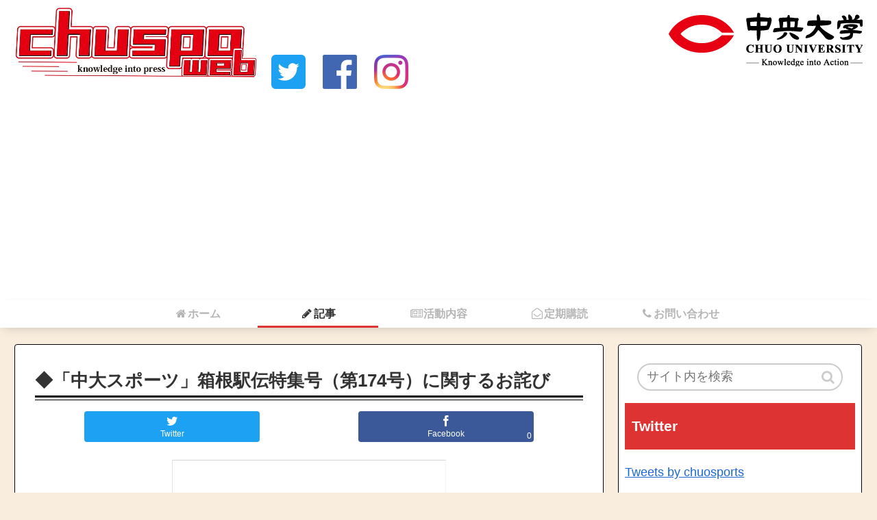

--- FILE ---
content_type: text/html; charset=UTF-8
request_url: https://chudaisports.com/article/chudaisports/21309/
body_size: 18087
content:
<!doctype html>
<html lang="ja"
	prefix="og: https://ogp.me/ns#" >

<head>
      
  
    <meta charset="utf-8">
            
        <meta http-equiv="X-UA-Compatible" content="IE=edge">

        <meta name="HandheldFriendly" content="True">
    <meta name="MobileOptimized" content="320">
    <meta name="viewport" content="width=device-width, initial-scale=1" />

    

    <title>◆「中大スポーツ」箱根駅伝特集号（第174号）に関するお詫び | 中大スポーツweb</title>
	<style>img:is([sizes="auto" i], [sizes^="auto," i]) { contain-intrinsic-size: 3000px 1500px }</style>
	
		<!-- All in One SEO 4.1.1.2 -->
		<link rel="canonical" href="https://chudaisports.com/article/chudaisports/21309/" />
		<meta property="og:site_name" content="中大スポーツweb" />
		<meta property="og:type" content="article" />
		<meta property="og:title" content="◆「中大スポーツ」箱根駅伝特集号（第174号）に関するお詫び | 中大スポーツweb" />
		<meta property="og:url" content="https://chudaisports.com/article/chudaisports/21309/" />
		<meta property="og:image" content="https://chudaisports.com/wp-content/uploads/2022/12/02e4a2a644dd57a8f49dc726843272d5-1024x577.jpg" />
		<meta property="og:image:secure_url" content="https://chudaisports.com/wp-content/uploads/2022/12/02e4a2a644dd57a8f49dc726843272d5-1024x577.jpg" />
		<meta property="article:published_time" content="2022-12-21T06:15:15Z" />
		<meta property="article:modified_time" content="2022-12-22T01:44:31Z" />
		<meta name="twitter:card" content="summary_large_image" />
		<meta name="twitter:site" content="@chuosports" />
		<meta name="twitter:domain" content="chudaisports.com" />
		<meta name="twitter:title" content="◆「中大スポーツ」箱根駅伝特集号（第174号）に関するお詫び | 中大スポーツweb" />
		<meta name="twitter:creator" content="@chuosports" />
		<meta name="twitter:image" content="https://chudaisports.com/wp-content/uploads/2022/12/02e4a2a644dd57a8f49dc726843272d5-1024x577.jpg" />
		<script type="application/ld+json" class="aioseo-schema">
			{"@context":"https:\/\/schema.org","@graph":[{"@type":"WebSite","@id":"https:\/\/chudaisports.com\/#website","url":"https:\/\/chudaisports.com\/","name":"\u4e2d\u5927\u30b9\u30dd\u30fc\u30c4web","description":"\u901f\u5831\u8a18\u4e8b\u66f4\u65b0\u4e2d\uff01","publisher":{"@id":"https:\/\/chudaisports.com\/#organization"}},{"@type":"Organization","@id":"https:\/\/chudaisports.com\/#organization","name":"\u4e2d\u5927\u30b9\u30dd\u30fc\u30c4web","url":"https:\/\/chudaisports.com\/","sameAs":["https:\/\/twitter.com\/chuosports"]},{"@type":"BreadcrumbList","@id":"https:\/\/chudaisports.com\/article\/chudaisports\/21309\/#breadcrumblist","itemListElement":[{"@type":"ListItem","@id":"https:\/\/chudaisports.com\/#listItem","position":"1","item":{"@id":"https:\/\/chudaisports.com\/#item","name":"\u30db\u30fc\u30e0","description":"\u300c\u4e2d\u5927\u30b9\u30dd\u30fc\u30c4\u300d\u65b0\u805e\u90e8\u306e\u516c\u5f0fweb\u30b5\u30a4\u30c8\u3067\u3059\u3002","url":"https:\/\/chudaisports.com\/"},"nextItem":"https:\/\/chudaisports.com\/article\/chudaisports\/21309\/#listItem"},{"@type":"ListItem","@id":"https:\/\/chudaisports.com\/article\/chudaisports\/21309\/#listItem","position":"2","item":{"@id":"https:\/\/chudaisports.com\/article\/chudaisports\/21309\/#item","name":"\u25c6\u300c\u4e2d\u5927\u30b9\u30dd\u30fc\u30c4\u300d\u7bb1\u6839\u99c5\u4f1d\u7279\u96c6\u53f7\uff08\u7b2c174\u53f7\uff09\u306b\u95a2\u3059\u308b\u304a\u8a6b\u3073","url":"https:\/\/chudaisports.com\/article\/chudaisports\/21309\/"},"previousItem":"https:\/\/chudaisports.com\/#listItem"}]},{"@type":"Person","@id":"https:\/\/chudaisports.com\/author\/chuspo\/#author","url":"https:\/\/chudaisports.com\/author\/chuspo\/","name":"chuspo","image":{"@type":"ImageObject","@id":"https:\/\/chudaisports.com\/article\/chudaisports\/21309\/#authorImage","url":"https:\/\/secure.gravatar.com\/avatar\/2707a5aa2840e27a9186ed11666155b72e78d43407d5ce25bfc61d5bf129aac4?s=96&d=mm&r=g","width":"96","height":"96","caption":"chuspo"},"sameAs":["@chuosports"]},{"@type":"WebPage","@id":"https:\/\/chudaisports.com\/article\/chudaisports\/21309\/#webpage","url":"https:\/\/chudaisports.com\/article\/chudaisports\/21309\/","name":"\u25c6\u300c\u4e2d\u5927\u30b9\u30dd\u30fc\u30c4\u300d\u7bb1\u6839\u99c5\u4f1d\u7279\u96c6\u53f7\uff08\u7b2c174\u53f7\uff09\u306b\u95a2\u3059\u308b\u304a\u8a6b\u3073 | \u4e2d\u5927\u30b9\u30dd\u30fc\u30c4web","inLanguage":"ja","isPartOf":{"@id":"https:\/\/chudaisports.com\/#website"},"breadcrumb":{"@id":"https:\/\/chudaisports.com\/article\/chudaisports\/21309\/#breadcrumblist"},"author":"https:\/\/chudaisports.com\/article\/chudaisports\/21309\/#author","creator":"https:\/\/chudaisports.com\/article\/chudaisports\/21309\/#author","image":{"@type":"ImageObject","@id":"https:\/\/chudaisports.com\/#mainImage","url":"https:\/\/chudaisports.com\/wp-content\/uploads\/2022\/12\/02e4a2a644dd57a8f49dc726843272d5-e1671626807993.jpg","width":"1092","height":"820"},"primaryImageOfPage":{"@id":"https:\/\/chudaisports.com\/article\/chudaisports\/21309\/#mainImage"},"datePublished":"2022-12-21T06:15:15+09:00","dateModified":"2022-12-22T01:44:31+09:00"},{"@type":"Article","@id":"https:\/\/chudaisports.com\/article\/chudaisports\/21309\/#article","name":"\u25c6\u300c\u4e2d\u5927\u30b9\u30dd\u30fc\u30c4\u300d\u7bb1\u6839\u99c5\u4f1d\u7279\u96c6\u53f7\uff08\u7b2c174\u53f7\uff09\u306b\u95a2\u3059\u308b\u304a\u8a6b\u3073 | \u4e2d\u5927\u30b9\u30dd\u30fc\u30c4web","headline":"\u25c6\u300c\u4e2d\u5927\u30b9\u30dd\u30fc\u30c4\u300d\u7bb1\u6839\u99c5\u4f1d\u7279\u96c6\u53f7\uff08\u7b2c174\u53f7\uff09\u306b\u95a2\u3059\u308b\u304a\u8a6b\u3073","author":{"@id":"https:\/\/chudaisports.com\/author\/chuspo\/#author"},"publisher":{"@id":"https:\/\/chudaisports.com\/#organization"},"datePublished":"2022-12-21T06:15:15+09:00","dateModified":"2022-12-22T01:44:31+09:00","articleSection":"\u300c\u4e2d\u5927\u30b9\u30dd\u30fc\u30c4\u300d\u65b0\u805e\u90e8","mainEntityOfPage":{"@id":"https:\/\/chudaisports.com\/article\/chudaisports\/21309\/#webpage"},"isPartOf":{"@id":"https:\/\/chudaisports.com\/article\/chudaisports\/21309\/#webpage"},"image":{"@type":"ImageObject","@id":"https:\/\/chudaisports.com\/#articleImage","url":"https:\/\/chudaisports.com\/wp-content\/uploads\/2022\/12\/02e4a2a644dd57a8f49dc726843272d5-e1671626807993.jpg","width":"1092","height":"820"}}]}
		</script>
		<!-- All in One SEO -->

<link rel='dns-prefetch' href='//webfonts.xserver.jp' />
<link rel='dns-prefetch' href='//cdnjs.cloudflare.com' />
<link rel='dns-prefetch' href='//www.googletagmanager.com' />
<link rel='dns-prefetch' href='//maxcdn.bootstrapcdn.com' />
<link rel='dns-prefetch' href='//pagead2.googlesyndication.com' />
<link rel="alternate" type="application/rss+xml" title="中大スポーツweb &raquo; フィード" href="https://chudaisports.com/feed/" />
<link rel="alternate" type="application/rss+xml" title="中大スポーツweb &raquo; コメントフィード" href="https://chudaisports.com/comments/feed/" />
<link rel="alternate" type="application/rss+xml" title="中大スポーツweb &raquo; ◆「中大スポーツ」箱根駅伝特集号（第174号）に関するお詫び のコメントのフィード" href="https://chudaisports.com/article/chudaisports/21309/feed/" />
<link rel='stylesheet' id='cocoon-style-css' href='https://chudaisports.com/wp-content/themes/cocoon-master/style.css?ver=6.8.3&#038;fver=20220109104321' media='all' />
<style id='cocoon-style-inline-css'>
@media screen and (max-width:480px){.page-body{font-size:16px}}#header-container,#header-container .navi,#navi .navi-in>.menu-header .sub-menu,.article h2,.sidebar h3,.cat-link,.cat-label,.appeal-content .appeal-button,.demo .cat-label,.blogcard-type .blogcard::before,#footer{background-color:#d33}#navi .navi-in a:hover,#footer a:hover{background-color:rgba(255,255,255,.2)}.article h3,.article h4,.article h5,.article h6,.cat-link,.tag-link{border-color:#d33}blockquote::before,blockquote::after,.pager-post-navi a.a-wrap::before{color:rgba(221,51,51,.5)}blockquote,.key-btn{background-color:rgba(221,51,51,.05);border-color:rgba(221,51,51,.5)}pre,.pager-links span,table th,.pagination .current{background-color:rgba(221,51,51,.1);border-color:rgba(221,51,51,.5)}table th,table td,.page-numbers,.page-numbers.dots,.tagcloud a,.list.ecb-entry-border .entry-card-wrap,.related-entries.recb-entry-border .related-entry-card-wrap,.pager-post-navi.post-navi-border a.a-wrap,.article .toc,.a-wrap .blogcard,.author-box,.comment-reply-link,.ranking-item{border-color:rgba(221,51,51,.5)}table tr:nth-of-type(2n+1),.page-numbers.dots,.a-wrap:hover,.pagination a:hover,.pagination-next-link:hover,.widget_recent_entries ul li a:hover,.widget_categories ul li a:hover,.widget_archive ul li a:hover,.widget_pages ul li a:hover,.widget_meta ul li a:hover,.widget_rss ul li a:hover,.widget_nav_menu ul li a:hover,.pager-links a:hover span, .tag-link:hover,.tagcloud a:hover{background-color:rgba(221,51,51,.05)}.header,.header .site-name-text,#navi .navi-in a,#navi .navi-in a:hover,.article h2,.sidebar h3,#footer,#footer a{color:#fff}.header,.header .site-name-text,#navi .navi-in a,#navi .navi-in a:hover,.appeal-content .appeal-button,.article h2,.sidebar h3,.cat-link,.cat-label,.blogcard-type .blogcard::before,#footer,#footer a{color:#fcfcfc}body.public-page{background-color:#f9eede}.header .header-in{min-height:10px}#header-container,#header-container .navi,#navi .navi-in>.menu-header .sub-menu{background-color:#fff}.header,.header .site-name-text,#navi .navi-in a,#navi .navi-in a:hover{color:#fff}.header{background-color:#fff}#header-container .navi,#navi .navi-in>.menu-header .sub-menu{background-color:#fff}#navi .navi-in a,#navi .navi-in a:hover{color:#fff}#navi .navi-in a,#navi .navi-in a:hover{color:#333}#navi .navi-in a:hover{background-color:rgba(255,255,255,.2)}.go-to-top .go-to-top-button{background-color:#fff}.main{width:860px}.main{border-width:1px}.main{border-color:#000}.sidebar{width:356px}.sidebar{border-width:1px}.sidebar{border-color:#000}.wrap{width:1238px}@media screen and (max-width:1242px){ .wrap{width:auto}.main,.sidebar,.sidebar-left .main,.sidebar-left .sidebar{margin:0 .5%}.main{width:67%}.sidebar{padding:0 10px;width:30%}.entry-card-thumb{width:38%}.entry-card-content{margin-left:40%}}body::after{content:url(https://chudaisports.com/wp-content/themes/cocoon-master/lib/analytics/access.php?post_id=21309&post_type=post);visibility:hidden;height:1px;position:absolute;bottom:0;right:0;width:100%}.logo-header img{height:190px;width:auto}.logo-header img{width:355px;height:auto}@media screen and (max-width:768px){.header div.header-in{min-height:5px}} #toc-checkbox{display:none}.toc-content{visibility:hidden;  height:0;opacity:.2;transition:all .5s ease-out}#toc-checkbox:checked~.toc-content{ visibility:visible;padding-top:.6em;height:100%;opacity:1}.toc-title::after{content:'[開く]';margin-left:.5em;cursor:pointer;font-size:.8em}.toc-title:hover::after{text-decoration:underline}#toc-checkbox:checked+.toc-title::after{content:'[閉じる]'}.eye-catch-wrap{text-align:center}.eye-catch{margin-left:auto;margin-right:auto}#respond{display:none}#footer{background:#fff}#footer,#footer a{color:#000}
</style>
<link rel='stylesheet' id='font-awesome-style-css' href='https://maxcdn.bootstrapcdn.com/font-awesome/4.7.0/css/font-awesome.min.css?ver=6.8.3' media='all' />
<link rel='stylesheet' id='icomoon-style-css' href='https://chudaisports.com/wp-content/themes/cocoon-master/webfonts/icomoon/style.css?ver=6.8.3&#038;fver=20181119061646' media='all' />
<link rel='stylesheet' id='baguettebox-style-css' href='https://chudaisports.com/wp-content/themes/cocoon-master/plugins/baguettebox/dist/baguetteBox.min.css?ver=6.8.3&#038;fver=20181119061646' media='all' />
<link rel='stylesheet' id='slick-theme-style-css' href='https://chudaisports.com/wp-content/themes/cocoon-master/plugins/slick/slick-theme.css?ver=6.8.3&#038;fver=20181119061646' media='all' />
<link rel='stylesheet' id='scrollhint-style-css' href='https://chudaisports.com/wp-content/themes/cocoon-master/plugins/scroll-hint-master/css/scroll-hint.css?ver=6.8.3&#038;fver=20181119061646' media='all' />
<link rel='stylesheet' id='cocoon-child-style-css' href='https://chudaisports.com/wp-content/themes/cocoon-child-master/style.css?ver=6.8.3&#038;fver=20210617084315' media='all' />
<link rel='stylesheet' id='wp-block-library-css' href='https://chudaisports.com/wp-includes/css/dist/block-library/style.min.css?ver=6.8.3&#038;fver=20250715045416' media='all' />
<style id='classic-theme-styles-inline-css'>
/*! This file is auto-generated */
.wp-block-button__link{color:#fff;background-color:#32373c;border-radius:9999px;box-shadow:none;text-decoration:none;padding:calc(.667em + 2px) calc(1.333em + 2px);font-size:1.125em}.wp-block-file__button{background:#32373c;color:#fff;text-decoration:none}
</style>
<style id='global-styles-inline-css'>
:root{--wp--preset--aspect-ratio--square: 1;--wp--preset--aspect-ratio--4-3: 4/3;--wp--preset--aspect-ratio--3-4: 3/4;--wp--preset--aspect-ratio--3-2: 3/2;--wp--preset--aspect-ratio--2-3: 2/3;--wp--preset--aspect-ratio--16-9: 16/9;--wp--preset--aspect-ratio--9-16: 9/16;--wp--preset--color--black: #000000;--wp--preset--color--cyan-bluish-gray: #abb8c3;--wp--preset--color--white: #ffffff;--wp--preset--color--pale-pink: #f78da7;--wp--preset--color--vivid-red: #cf2e2e;--wp--preset--color--luminous-vivid-orange: #ff6900;--wp--preset--color--luminous-vivid-amber: #fcb900;--wp--preset--color--light-green-cyan: #7bdcb5;--wp--preset--color--vivid-green-cyan: #00d084;--wp--preset--color--pale-cyan-blue: #8ed1fc;--wp--preset--color--vivid-cyan-blue: #0693e3;--wp--preset--color--vivid-purple: #9b51e0;--wp--preset--gradient--vivid-cyan-blue-to-vivid-purple: linear-gradient(135deg,rgba(6,147,227,1) 0%,rgb(155,81,224) 100%);--wp--preset--gradient--light-green-cyan-to-vivid-green-cyan: linear-gradient(135deg,rgb(122,220,180) 0%,rgb(0,208,130) 100%);--wp--preset--gradient--luminous-vivid-amber-to-luminous-vivid-orange: linear-gradient(135deg,rgba(252,185,0,1) 0%,rgba(255,105,0,1) 100%);--wp--preset--gradient--luminous-vivid-orange-to-vivid-red: linear-gradient(135deg,rgba(255,105,0,1) 0%,rgb(207,46,46) 100%);--wp--preset--gradient--very-light-gray-to-cyan-bluish-gray: linear-gradient(135deg,rgb(238,238,238) 0%,rgb(169,184,195) 100%);--wp--preset--gradient--cool-to-warm-spectrum: linear-gradient(135deg,rgb(74,234,220) 0%,rgb(151,120,209) 20%,rgb(207,42,186) 40%,rgb(238,44,130) 60%,rgb(251,105,98) 80%,rgb(254,248,76) 100%);--wp--preset--gradient--blush-light-purple: linear-gradient(135deg,rgb(255,206,236) 0%,rgb(152,150,240) 100%);--wp--preset--gradient--blush-bordeaux: linear-gradient(135deg,rgb(254,205,165) 0%,rgb(254,45,45) 50%,rgb(107,0,62) 100%);--wp--preset--gradient--luminous-dusk: linear-gradient(135deg,rgb(255,203,112) 0%,rgb(199,81,192) 50%,rgb(65,88,208) 100%);--wp--preset--gradient--pale-ocean: linear-gradient(135deg,rgb(255,245,203) 0%,rgb(182,227,212) 50%,rgb(51,167,181) 100%);--wp--preset--gradient--electric-grass: linear-gradient(135deg,rgb(202,248,128) 0%,rgb(113,206,126) 100%);--wp--preset--gradient--midnight: linear-gradient(135deg,rgb(2,3,129) 0%,rgb(40,116,252) 100%);--wp--preset--font-size--small: 13px;--wp--preset--font-size--medium: 20px;--wp--preset--font-size--large: 36px;--wp--preset--font-size--x-large: 42px;--wp--preset--spacing--20: 0.44rem;--wp--preset--spacing--30: 0.67rem;--wp--preset--spacing--40: 1rem;--wp--preset--spacing--50: 1.5rem;--wp--preset--spacing--60: 2.25rem;--wp--preset--spacing--70: 3.38rem;--wp--preset--spacing--80: 5.06rem;--wp--preset--shadow--natural: 6px 6px 9px rgba(0, 0, 0, 0.2);--wp--preset--shadow--deep: 12px 12px 50px rgba(0, 0, 0, 0.4);--wp--preset--shadow--sharp: 6px 6px 0px rgba(0, 0, 0, 0.2);--wp--preset--shadow--outlined: 6px 6px 0px -3px rgba(255, 255, 255, 1), 6px 6px rgba(0, 0, 0, 1);--wp--preset--shadow--crisp: 6px 6px 0px rgba(0, 0, 0, 1);}:where(.is-layout-flex){gap: 0.5em;}:where(.is-layout-grid){gap: 0.5em;}body .is-layout-flex{display: flex;}.is-layout-flex{flex-wrap: wrap;align-items: center;}.is-layout-flex > :is(*, div){margin: 0;}body .is-layout-grid{display: grid;}.is-layout-grid > :is(*, div){margin: 0;}:where(.wp-block-columns.is-layout-flex){gap: 2em;}:where(.wp-block-columns.is-layout-grid){gap: 2em;}:where(.wp-block-post-template.is-layout-flex){gap: 1.25em;}:where(.wp-block-post-template.is-layout-grid){gap: 1.25em;}.has-black-color{color: var(--wp--preset--color--black) !important;}.has-cyan-bluish-gray-color{color: var(--wp--preset--color--cyan-bluish-gray) !important;}.has-white-color{color: var(--wp--preset--color--white) !important;}.has-pale-pink-color{color: var(--wp--preset--color--pale-pink) !important;}.has-vivid-red-color{color: var(--wp--preset--color--vivid-red) !important;}.has-luminous-vivid-orange-color{color: var(--wp--preset--color--luminous-vivid-orange) !important;}.has-luminous-vivid-amber-color{color: var(--wp--preset--color--luminous-vivid-amber) !important;}.has-light-green-cyan-color{color: var(--wp--preset--color--light-green-cyan) !important;}.has-vivid-green-cyan-color{color: var(--wp--preset--color--vivid-green-cyan) !important;}.has-pale-cyan-blue-color{color: var(--wp--preset--color--pale-cyan-blue) !important;}.has-vivid-cyan-blue-color{color: var(--wp--preset--color--vivid-cyan-blue) !important;}.has-vivid-purple-color{color: var(--wp--preset--color--vivid-purple) !important;}.has-black-background-color{background-color: var(--wp--preset--color--black) !important;}.has-cyan-bluish-gray-background-color{background-color: var(--wp--preset--color--cyan-bluish-gray) !important;}.has-white-background-color{background-color: var(--wp--preset--color--white) !important;}.has-pale-pink-background-color{background-color: var(--wp--preset--color--pale-pink) !important;}.has-vivid-red-background-color{background-color: var(--wp--preset--color--vivid-red) !important;}.has-luminous-vivid-orange-background-color{background-color: var(--wp--preset--color--luminous-vivid-orange) !important;}.has-luminous-vivid-amber-background-color{background-color: var(--wp--preset--color--luminous-vivid-amber) !important;}.has-light-green-cyan-background-color{background-color: var(--wp--preset--color--light-green-cyan) !important;}.has-vivid-green-cyan-background-color{background-color: var(--wp--preset--color--vivid-green-cyan) !important;}.has-pale-cyan-blue-background-color{background-color: var(--wp--preset--color--pale-cyan-blue) !important;}.has-vivid-cyan-blue-background-color{background-color: var(--wp--preset--color--vivid-cyan-blue) !important;}.has-vivid-purple-background-color{background-color: var(--wp--preset--color--vivid-purple) !important;}.has-black-border-color{border-color: var(--wp--preset--color--black) !important;}.has-cyan-bluish-gray-border-color{border-color: var(--wp--preset--color--cyan-bluish-gray) !important;}.has-white-border-color{border-color: var(--wp--preset--color--white) !important;}.has-pale-pink-border-color{border-color: var(--wp--preset--color--pale-pink) !important;}.has-vivid-red-border-color{border-color: var(--wp--preset--color--vivid-red) !important;}.has-luminous-vivid-orange-border-color{border-color: var(--wp--preset--color--luminous-vivid-orange) !important;}.has-luminous-vivid-amber-border-color{border-color: var(--wp--preset--color--luminous-vivid-amber) !important;}.has-light-green-cyan-border-color{border-color: var(--wp--preset--color--light-green-cyan) !important;}.has-vivid-green-cyan-border-color{border-color: var(--wp--preset--color--vivid-green-cyan) !important;}.has-pale-cyan-blue-border-color{border-color: var(--wp--preset--color--pale-cyan-blue) !important;}.has-vivid-cyan-blue-border-color{border-color: var(--wp--preset--color--vivid-cyan-blue) !important;}.has-vivid-purple-border-color{border-color: var(--wp--preset--color--vivid-purple) !important;}.has-vivid-cyan-blue-to-vivid-purple-gradient-background{background: var(--wp--preset--gradient--vivid-cyan-blue-to-vivid-purple) !important;}.has-light-green-cyan-to-vivid-green-cyan-gradient-background{background: var(--wp--preset--gradient--light-green-cyan-to-vivid-green-cyan) !important;}.has-luminous-vivid-amber-to-luminous-vivid-orange-gradient-background{background: var(--wp--preset--gradient--luminous-vivid-amber-to-luminous-vivid-orange) !important;}.has-luminous-vivid-orange-to-vivid-red-gradient-background{background: var(--wp--preset--gradient--luminous-vivid-orange-to-vivid-red) !important;}.has-very-light-gray-to-cyan-bluish-gray-gradient-background{background: var(--wp--preset--gradient--very-light-gray-to-cyan-bluish-gray) !important;}.has-cool-to-warm-spectrum-gradient-background{background: var(--wp--preset--gradient--cool-to-warm-spectrum) !important;}.has-blush-light-purple-gradient-background{background: var(--wp--preset--gradient--blush-light-purple) !important;}.has-blush-bordeaux-gradient-background{background: var(--wp--preset--gradient--blush-bordeaux) !important;}.has-luminous-dusk-gradient-background{background: var(--wp--preset--gradient--luminous-dusk) !important;}.has-pale-ocean-gradient-background{background: var(--wp--preset--gradient--pale-ocean) !important;}.has-electric-grass-gradient-background{background: var(--wp--preset--gradient--electric-grass) !important;}.has-midnight-gradient-background{background: var(--wp--preset--gradient--midnight) !important;}.has-small-font-size{font-size: var(--wp--preset--font-size--small) !important;}.has-medium-font-size{font-size: var(--wp--preset--font-size--medium) !important;}.has-large-font-size{font-size: var(--wp--preset--font-size--large) !important;}.has-x-large-font-size{font-size: var(--wp--preset--font-size--x-large) !important;}
:where(.wp-block-post-template.is-layout-flex){gap: 1.25em;}:where(.wp-block-post-template.is-layout-grid){gap: 1.25em;}
:where(.wp-block-columns.is-layout-flex){gap: 2em;}:where(.wp-block-columns.is-layout-grid){gap: 2em;}
:root :where(.wp-block-pullquote){font-size: 1.5em;line-height: 1.6;}
</style>
<link rel='stylesheet' id='contact-form-7-css' href='https://chudaisports.com/wp-content/plugins/contact-form-7/includes/css/styles.css?ver=5.4.1&#038;fver=20210617072006' media='all' />
<link rel='stylesheet' id='pz-linkcard-css' href='//chudaisports.com/wp-content/uploads/pz-linkcard/style.css?ver=2.4.4.3.1' media='all' />
<link rel='stylesheet' id='tablepress-default-css' href='https://chudaisports.com/wp-content/tablepress-combined.min.css?ver=12&#038;fver=20240317075236' media='all' />
<script src="https://chudaisports.com/wp-includes/js/jquery/jquery.min.js?ver=3.7.1&amp;fver=20240530035339" id="jquery-core-js"></script>
<script src="//cdnjs.cloudflare.com/ajax/libs/jquery-migrate/1.4.1/jquery-migrate.min.js?ver=1.4.1" id="jquery-migrate-js"></script>
<script src="//webfonts.xserver.jp/js/xserver.js?ver=1.2.4" id="typesquare_std-js"></script>

<!-- Google アナリティクス スニペット (Site Kit が追加) -->
<script src="https://www.googletagmanager.com/gtag/js?id=G-FWJ242MPLW" id="google_gtagjs-js" async></script>
<script id="google_gtagjs-js-after">
/* <![CDATA[ */
window.dataLayer = window.dataLayer || [];function gtag(){dataLayer.push(arguments);}
gtag('set', 'linker', {"domains":["chudaisports.com"]} );
gtag("js", new Date());
gtag("set", "developer_id.dZTNiMT", true);
gtag("config", "G-FWJ242MPLW");
/* ]]> */
</script>

<!-- (ここまで) Google アナリティクス スニペット (Site Kit が追加) -->
<link rel='shortlink' href='https://chudaisports.com/?p=21309' />
<meta name="generator" content="Site Kit by Google 1.119.0" /><script data-ad-client="ca-pub-4309866820308409" async src="https://pagead2.googlesyndication.com/pagead/js/adsbygoogle.js"></script><!-- Cocoon site icon -->
<link rel="icon" href="https://chudaisports.com/wp-content/themes/cocoon-master/images/site-icon32x32.png" sizes="32x32" />
<link rel="icon" href="https://chudaisports.com/wp-content/themes/cocoon-master/images/site-icon192x192.png" sizes="192x192" />
<link rel="apple-touch-icon" href="https://chudaisports.com/wp-content/themes/cocoon-master/images/site-icon180x180.png" />
<meta name="msapplication-TileImage" content="https://chudaisports.com/wp-content/themes/cocoon-master/images/site-icon270x270.png" />
<!-- Cocoon canonical -->
<link rel="canonical" href="https://chudaisports.com/article/chudaisports/21309/">
<!-- Cocoon JSON-LD -->
<script type="application/ld+json">
{
  "@context": "https://schema.org",
  "@type": "Article",
  "mainEntityOfPage":{
    "@type":"WebPage",
    "@id":"https://chudaisports.com/article/chudaisports/21309/"
  },
  "headline": "◆「中大スポーツ」箱根駅伝特集号（第174号）に関するお詫び",
  "image": {
    "@type": "ImageObject",
    "url": "https://chudaisports.com/wp-content/uploads/2022/12/02e4a2a644dd57a8f49dc726843272d5-e1671626807993.jpg",
    "width": 1092,
    "height": 820
  },
  "datePublished": "2022-12-21T15:15:15+09:00",
  "dateModified": "2022-12-22T10:44:31+09:00",
  "author": {
    "@type": "Person",
    "name": "chuspo"
  },
  "publisher": {
    "@type": "Organization",
    "name": "中大スポーツweb",
    "logo": {
      "@type": "ImageObject",
      "url": "https://chudaisports.com/wp-content/themes/cocoon-master/images/no-amp-logo.png",
      "width": 206,
      "height": 60
    }
  },
  "description": "…"
}
</script><!-- OGP -->
<meta property="og:type" content="article">
<meta property="og:description" content="">
<meta property="og:title" content="◆「中大スポーツ」箱根駅伝特集号（第174号）に関するお詫び">
<meta property="og:url" content="https://chudaisports.com/article/chudaisports/21309/">
<meta property="og:image" content="https://chudaisports.com/wp-content/uploads/2022/12/02e4a2a644dd57a8f49dc726843272d5-e1671626807993.jpg">
<meta property="og:site_name" content="中大スポーツweb">
<meta property="og:locale" content="ja_JP">
<meta property="article:published_time" content="2022-12-21T15:15:15+09:00" />
<meta property="article:modified_time" content="2022-12-22T10:44:31+09:00" />
<meta property="article:section" content="「中大スポーツ」新聞部">
<!-- /OGP -->
<!-- Twitter Card -->
<meta name="twitter:card" content="summary_large_image">
<meta name="twitter:description" content="">
<meta name="twitter:title" content="◆「中大スポーツ」箱根駅伝特集号（第174号）に関するお詫び">
<meta name="twitter:url" content="https://chudaisports.com/article/chudaisports/21309/">
<meta name="twitter:image" content="https://chudaisports.com/wp-content/uploads/2022/12/02e4a2a644dd57a8f49dc726843272d5-e1671626807993.jpg">
<meta name="twitter:domain" content="chudaisports.com">
<meta name="twitter:creator" content="@https://twitter.com/chuosports">
<meta name="twitter:site" content="@https://twitter.com/chuosports">
<!-- /Twitter Card -->

<!-- Google AdSense meta tags added by Site Kit -->
<meta name="google-adsense-platform-account" content="ca-host-pub-2644536267352236">
<meta name="google-adsense-platform-domain" content="sitekit.withgoogle.com">
<!-- End Google AdSense meta tags added by Site Kit -->

<!-- Google AdSense スニペット (Site Kit が追加) -->
<script async="async" src="https://pagead2.googlesyndication.com/pagead/js/adsbygoogle.js?client=ca-pub-4309866820308409&amp;host=ca-host-pub-2644536267352236" crossorigin="anonymous"></script>

<!-- (ここまで) Google AdSense スニペット (Site Kit が追加) -->
		<style id="wp-custom-css">
			article h1 {
     position: relative;
     padding-bottom: 0.5em;
}
 

article h1::after {
     position: absolute;
     content: '';
     left: 0;
     bottom: 0;
     width: 100%;
     height: 7px;
     box-sizing: border-box;
     border-top: 3px solid black;
     border-bottom: 1px solid black;
}


#npcatch img{
/*サムネイルのスタイル*/
	float:left;
	padding:0px;
	box-shadow:2px 2px 7px #bbb;
}
#npcatch .title{
/*記事タイトルのスタイル*/
	font-family: sans-serif;
	font-weight: 700;
	color: #000000;
	width:200px;
	float:left;
	padding:0px;
}
#npcatch ul{
margin:0px;
}
  
#npcatch ul li {
float: left;
margin-right: 5px;
padding: 3px;
}
  
#npcatch li {
display: inline-block;
overflow: hidden;
clear: both;
margin:5px;
list-style: none;
vertical-align: top;
}
  
#npcatch img{
float:left;
padding:0px;
margin:5px;
border-radius: 2px;
}

/*ヘッダーのデザインここから*/
nav#navi, .menu-header .sub-menu{
    font-weight: bold;
    box-shadow: 0 5px 15px -5px rgba(0,0,0,0.2);
}

.menu-header .sub-menu .item-label{
    font-size: 80%;
}
.menu-header .item-label{
    color: #b5b5b5 !important;
}
.menu-header .current-menu-item,
.menu-header .current-post-item,
.menu-header .current-menu-ancestor,
.menu-header .current-post-ancestor,
.menu-header .menu-item:hover {
    color: #333 !important;
    border-bottom: 3px solid #dd3333;
    transition: all .2s ease;
}

.menu-header .sub-menu .menu-item,
.menu-header .sub-menu .menu-item:hover{
    border-bottom: none;
}
.menu-header .current-menu-item>a .item-label,
.menu-header .current-post-item>a .item-label,
.menu-header .current-menu-ancestor>a .item-label,
.menu-header .current-post-ancestor>a .item-label,
.menu-header .item-label:hover{
    color: #333 !important;
    transition: all .2s ease;
}
/*ヘッダーのデザインここまで*/

@media screen and (max-width: 480px){
	/* モバイルトップメニュー */
	ul.menu-mobile{
		overflow-x: auto;
		overflow-y: hidden;
		display: flex !important;
		flex-wrap: nowrap;
		font-size: 14px;
		justify-content: flex-start;
		padding: 0 1em;
		-webkit-overflow-scrolling: touch;
		position: relative;
	}

	ul.menu-mobile > li{
		padding-right: 1em;
		white-space: nowrap;
	}
	ul.menu-mobile　.item-label{
		white-space: nowrap;
		font-size: 14px;
	}
}
/* 検索窓ここから */
.search-box{
	margin: 1em;
}

.search-edit{
	height: 40px;
	border-radius: 40px;
}

.search-submit{
	line-height: 0;
	top: 0;
	bottom: 0;
}

.search-edit:focus{
	outline: none;
	border-color: pink; /* フォーカス時の枠色 */
}
/* 検索窓ここまで */

@media screen and (max-width: 768px) {
	.single #header-container {
		display: none;
	}
}

/* 記事一覧ぼかしフェードイン */
a.entry-card-wrap figure.entry-card-thumb{
  overflow: hidden;
}

/* 記事一覧readmoreここから */
a.entry-card-wrap:hover img.entry-card-thumb-image{
  -webkit-filter: blur(2px) brightness(60%);
  filter: blur(2px) brightness(60%);
  -webkit-transform: scale(1.03);
  transform: scale(1.03);
  opacity: 1;
  transition: 0.3s;
}
a.entry-card-wrap figure.entry-card-thumb::before{
  z-index: 1;
  font-family: sans-serif;
  font-weight: bold;
  content: "READ MORE";
  display: -webkit-flex;
  display: flex;
  -webkit-justify-content: center;
  justify-content: center;
  -webkit-align-items: center;
  align-items: center;
  position: absolute;
  font-size: 100%;
  width: 100%;
  height: 100%;
  color: #fff;
  top: 0;
  left: 0;
  opacity: 0;
  transition: .25s ease;
  -webkit-transition: .4s ease;
  -moz-transition: .4s ease;
  -ms-transition: .4s ease;
}

a.entry-card-wrap:hover figure.entry-card-thumb::before{
  opacity: 0.9;
  font-size: 150%;
}

.entry-card-snippet{
  font-size: 72%;
  line-height: 1.6;
  color: gray;
  text-align: justify;
  text-justify: inter-ideograph;
}
/* 記事一覧readmoreここまで */


@media screen and (max-width: 480px){
 	#sidebar{
 	display: none;
 	}
 	}

hr {
	background-color:#000000;
	height:2.5px;
	border:none;
}

/* 2024-07-12追記 */

.post-page-numbers.current {
	background-color:initial;
}		</style>
		
    
    
    <link rel="stylesheet" href="https://cdnjs.cloudflare.com/ajax/libs/Swiper/4.5.0/css/swiper.min.css" />
	
<!-- /Twitter Card -->
<link rel="icon" href="https://chudaisports.com/wp-content/uploads/2019/03/cropped-3a657c50c269fe3e1bae22ce232a5840-32x32.jpg" sizes="32x32" />
<link rel="icon" href="https://chudaisports.com/wp-content/uploads/2019/03/cropped-3a657c50c269fe3e1bae22ce232a5840-192x192.jpg" sizes="192x192" />
<link rel="apple-touch-icon-precomposed" href="https://chudaisports.com/wp-content/uploads/2019/03/cropped-3a657c50c269fe3e1bae22ce232a5840-180x180.jpg" />
<meta name="msapplication-TileImage" content="https://chudaisports.com/wp-content/uploads/2019/03/cropped-3a657c50c269fe3e1bae22ce232a5840-270x270.jpg" />
<script data-ad-client="ca-pub-4309866820308409" async src="https://pagead2.googlesyndication.com/pagead/js/adsbygoogle.js"></script></head>

<body class="wp-singular post-template-default single single-post postid-21309 single-format-standard wp-theme-cocoon-master wp-child-theme-cocoon-child-master public-page page-body categoryid-45 ff-yu-gothic fz-18px fw-400 hlt-center-logo-wrap ect-entry-card-wrap rect-entry-card-wrap no-scrollable-sidebar no-scrollable-main sidebar-right mblt-none author-admin no-carousel no-post-date no-post-update no-post-author no-sp-snippet" itemscope itemtype="https://schema.org/WebPage">

    
    

    <div id="container" class="container cf">
    
<div class="menu-trigger" href="">
    <span></span>
    <span></span>
    <span></span>
</div>
<div class="drower">
    <!-- Navigation -->
<nav id="navi" class="navi cf" itemscope itemtype="https://schema.org/SiteNavigationElement">
  <div id="navi-in" class="navi-in wrap cf">
    <ul id="menu-%e3%83%a1%e3%82%a4%e3%83%b3%e3%83%a1%e3%83%8b%e3%83%a5%e3%83%bc" class="menu-header"><li id="menu-item-27" class="menu-item menu-item-type-custom menu-item-object-custom menu-item-home"><a href="https://chudaisports.com/"><div class="caption-wrap"><div class="item-label"><i class="fa fa-home fa-fw" aria-hidden="true"></i>ホーム</div></div></a></li>
<li id="menu-item-114" class="menu-item menu-item-type-taxonomy menu-item-object-category current-post-ancestor"><a href="https://chudaisports.com/category/article/"><div class="caption-wrap"><div class="item-label"><i class="fa fa-pencil fa-fw" aria-hidden="true"></i>記事</div></div></a></li>
<li id="menu-item-29" class="menu-item menu-item-type-post_type menu-item-object-page"><a href="https://chudaisports.com/about-us/"><div class="caption-wrap"><div class="item-label"><i class="fa fa-newspaper-o fa-fw" aria-hidden="true"></i>活動内容</div></div></a></li>
<li id="menu-item-28" class="menu-item menu-item-type-post_type menu-item-object-page"><a href="https://chudaisports.com/teikikoudoku/"><div class="caption-wrap"><div class="item-label"><i class="fa fa-envelope-open-o fa-fw" aria-hidden="true"></i>定期購読</div></div></a></li>
<li id="menu-item-79" class="menu-item menu-item-type-post_type menu-item-object-page"><a href="https://chudaisports.com/contact-us/"><div class="caption-wrap"><div class="item-label"><i class="fa fa-phone fa-fw" aria-hidden="true"></i>お問い合わせ</div></div></a></li>
</ul>    <ul id="menu-%e3%83%a1%e3%82%a4%e3%83%b3%e3%83%a1%e3%83%8b%e3%83%a5%e3%83%bc-1" class="menu-mobile"><li id="menu-item-27" class="menu-item menu-item-type-custom menu-item-object-custom menu-item-home"><a href="https://chudaisports.com/"><div class="caption-wrap"><div class="item-label"><i class="fa fa-home fa-fw" aria-hidden="true"></i>ホーム</div></div></a></li>
<li id="menu-item-114" class="menu-item menu-item-type-taxonomy menu-item-object-category current-post-ancestor"><a href="https://chudaisports.com/category/article/"><div class="caption-wrap"><div class="item-label"><i class="fa fa-pencil fa-fw" aria-hidden="true"></i>記事</div></div></a></li>
<li id="menu-item-29" class="menu-item menu-item-type-post_type menu-item-object-page"><a href="https://chudaisports.com/about-us/"><div class="caption-wrap"><div class="item-label"><i class="fa fa-newspaper-o fa-fw" aria-hidden="true"></i>活動内容</div></div></a></li>
<li id="menu-item-28" class="menu-item menu-item-type-post_type menu-item-object-page"><a href="https://chudaisports.com/teikikoudoku/"><div class="caption-wrap"><div class="item-label"><i class="fa fa-envelope-open-o fa-fw" aria-hidden="true"></i>定期購読</div></div></a></li>
<li id="menu-item-79" class="menu-item menu-item-type-post_type menu-item-object-page"><a href="https://chudaisports.com/contact-us/"><div class="caption-wrap"><div class="item-label"><i class="fa fa-phone fa-fw" aria-hidden="true"></i>お問い合わせ</div></div></a></li>
</ul>  </div><!-- /#navi-in -->
</nav>
<!-- /Navigation -->  <div class="sns">
    <ul>
        <li><a href="https://twitter.com/chuosports" target="_blank"><img src="https://chudaisports.com/wp-content/themes/cocoon-master/images/t_icon.png" alt="Twitter"></a></li>
        <li><a href="https://ja-jp.facebook.com/chuosports/" target="_blank"><img src="https://chudaisports.com/wp-content/themes/cocoon-master/images/fb.png" alt="facebook"></a></li>
        <li><a href="https://www.instagram.com/?hl=ja" target="_blank"><img src="https://chudaisports.com/wp-content/themes/cocoon-master/images/insta.png" alt="instagram"></a></li>
    </ul>
</div>     <div class="uni-logo">
    <ul>
        <li><a href="https://www.chuo-u.ac.jp/" target="_blank"><img src="https://chudaisports.com/wp-content/themes/cocoon-master/images/header_site_logo.gif" alt="中央大学"> </a></li>
    </ul>
</div>     
</div>
<div class="overlay"></div>

<div id="header-container" class="header-container">
    <div class="header-container-in hlt-center-logo cl-slim">
        <header id="header" class="header cf" itemscope itemtype="https://schema.org/WPHeader">

            <div id="header-in" class="header-in wrap cf" itemscope itemtype="https://schema.org/WebSite">

                
                <div class="logo logo-header logo-image"><a href="https://chudaisports.com" class="site-name site-name-text-link" itemprop="url"><span class="site-name-text" itemprop="name about"><img src="https://chudaisports.com/wp-content/uploads/2019/08/fef61111cdbfa09ea6474c280bb387f1.jpg" alt="中大スポーツweb" width="355" height="190"></span></a></div>
                
                
                <div class="sns">
    <ul>
        <li><a href="https://twitter.com/chuosports" target="_blank"><img src="https://chudaisports.com/wp-content/themes/cocoon-master/images/t_icon.png" alt="Twitter"></a></li>
        <li><a href="https://ja-jp.facebook.com/chuosports/" target="_blank"><img src="https://chudaisports.com/wp-content/themes/cocoon-master/images/fb.png" alt="facebook"></a></li>
        <li><a href="https://www.instagram.com/?hl=ja" target="_blank"><img src="https://chudaisports.com/wp-content/themes/cocoon-master/images/insta.png" alt="instagram"></a></li>
    </ul>
</div>               <div class="uni-logo">
    <ul>
        <li><a href="https://www.chuo-u.ac.jp/" target="_blank"><img src="https://chudaisports.com/wp-content/themes/cocoon-master/images/header_site_logo.gif" alt="中央大学"> </a></li>
    </ul>
</div> 
            </div>

        </header>

        <!-- Navigation -->
<nav id="navi" class="navi cf" itemscope itemtype="https://schema.org/SiteNavigationElement">
  <div id="navi-in" class="navi-in wrap cf">
    <ul id="menu-%e3%83%a1%e3%82%a4%e3%83%b3%e3%83%a1%e3%83%8b%e3%83%a5%e3%83%bc-2" class="menu-header"><li id="menu-item-27" class="menu-item menu-item-type-custom menu-item-object-custom menu-item-home"><a href="https://chudaisports.com/"><div class="caption-wrap"><div class="item-label"><i class="fa fa-home fa-fw" aria-hidden="true"></i>ホーム</div></div></a></li>
<li id="menu-item-114" class="menu-item menu-item-type-taxonomy menu-item-object-category current-post-ancestor"><a href="https://chudaisports.com/category/article/"><div class="caption-wrap"><div class="item-label"><i class="fa fa-pencil fa-fw" aria-hidden="true"></i>記事</div></div></a></li>
<li id="menu-item-29" class="menu-item menu-item-type-post_type menu-item-object-page"><a href="https://chudaisports.com/about-us/"><div class="caption-wrap"><div class="item-label"><i class="fa fa-newspaper-o fa-fw" aria-hidden="true"></i>活動内容</div></div></a></li>
<li id="menu-item-28" class="menu-item menu-item-type-post_type menu-item-object-page"><a href="https://chudaisports.com/teikikoudoku/"><div class="caption-wrap"><div class="item-label"><i class="fa fa-envelope-open-o fa-fw" aria-hidden="true"></i>定期購読</div></div></a></li>
<li id="menu-item-79" class="menu-item menu-item-type-post_type menu-item-object-page"><a href="https://chudaisports.com/contact-us/"><div class="caption-wrap"><div class="item-label"><i class="fa fa-phone fa-fw" aria-hidden="true"></i>お問い合わせ</div></div></a></li>
</ul>    <ul id="menu-%e3%83%a1%e3%82%a4%e3%83%b3%e3%83%a1%e3%83%8b%e3%83%a5%e3%83%bc-3" class="menu-mobile"><li id="menu-item-27" class="menu-item menu-item-type-custom menu-item-object-custom menu-item-home"><a href="https://chudaisports.com/"><div class="caption-wrap"><div class="item-label"><i class="fa fa-home fa-fw" aria-hidden="true"></i>ホーム</div></div></a></li>
<li id="menu-item-114" class="menu-item menu-item-type-taxonomy menu-item-object-category current-post-ancestor"><a href="https://chudaisports.com/category/article/"><div class="caption-wrap"><div class="item-label"><i class="fa fa-pencil fa-fw" aria-hidden="true"></i>記事</div></div></a></li>
<li id="menu-item-29" class="menu-item menu-item-type-post_type menu-item-object-page"><a href="https://chudaisports.com/about-us/"><div class="caption-wrap"><div class="item-label"><i class="fa fa-newspaper-o fa-fw" aria-hidden="true"></i>活動内容</div></div></a></li>
<li id="menu-item-28" class="menu-item menu-item-type-post_type menu-item-object-page"><a href="https://chudaisports.com/teikikoudoku/"><div class="caption-wrap"><div class="item-label"><i class="fa fa-envelope-open-o fa-fw" aria-hidden="true"></i>定期購読</div></div></a></li>
<li id="menu-item-79" class="menu-item menu-item-type-post_type menu-item-object-page"><a href="https://chudaisports.com/contact-us/"><div class="caption-wrap"><div class="item-label"><i class="fa fa-phone fa-fw" aria-hidden="true"></i>お問い合わせ</div></div></a></li>
</ul>  </div><!-- /#navi-in -->
</nav>
<!-- /Navigation -->    </div><!-- /.header-container-in -->
</div><!-- /.header-container --> 
    
    
    <div id="carousel" class="carousel">
    <div id="carousel-in" class="carousel-in wrap">
        <div class="carousel-content cf">
                        <a href="https://chudaisports.com/article/athletics/34404/" class="carousel-entry-card-wrap a-wrap cf" title="【箱根駅伝直前特集2025／捲土重来】第１回 岡田開成（法１）×田原琥太郎（文１）">
    <article class="carousel-entry-card e-card cf">

        <figure class="carousel-entry-card-thumb card-thumb">
                        <img width="451" height="300" src="https://chudaisports.com/wp-content/uploads/2024/12/1733039526221.jpg" class="carousel-entry-card-thumb-image card-thumb-image wp-post-image" alt="" decoding="async" loading="lazy" srcset="https://chudaisports.com/wp-content/uploads/2024/12/1733039526221.jpg 1080w, https://chudaisports.com/wp-content/uploads/2024/12/1733039526221-1024x682.jpg 1024w, https://chudaisports.com/wp-content/uploads/2024/12/1733039526221-768x511.jpg 768w" sizes="auto, (max-width: 451px) 100vw, 451px" />            <h3>【箱根駅伝直前特集2025／捲土重来】第１回 岡田開成（法１）×田原琥太郎（文１）</h3>
            
        </figure><!-- /.carousel-entry-thumb -->


    </article><!-- /.carousel-entry-card -->
</a><!-- /.carousel-entry-card-wrap -->                         <a href="https://chudaisports.com/article/rugby/42078/" class="carousel-entry-card-wrap a-wrap cf" title="フォワードの活躍により２点差勝利！入れ替え戦進出果たす！―関東大学ラグビーリーグ戦２部　対山梨学院大">
    <article class="carousel-entry-card e-card cf">

        <figure class="carousel-entry-card-thumb card-thumb">
                        <img width="450" height="300" src="https://chudaisports.com/wp-content/uploads/2025/11/S__8192018_0.jpg" class="carousel-entry-card-thumb-image card-thumb-image wp-post-image" alt="" decoding="async" loading="lazy" srcset="https://chudaisports.com/wp-content/uploads/2025/11/S__8192018_0.jpg 1567w, https://chudaisports.com/wp-content/uploads/2025/11/S__8192018_0-1024x683.jpg 1024w, https://chudaisports.com/wp-content/uploads/2025/11/S__8192018_0-768x512.jpg 768w, https://chudaisports.com/wp-content/uploads/2025/11/S__8192018_0-1536x1024.jpg 1536w" sizes="auto, (max-width: 450px) 100vw, 450px" />            <h3>フォワードの活躍により２点差勝利！入れ替え戦進出果たす！―関東大学ラグビーリーグ戦２部　対山梨学院大</h3>
            
        </figure><!-- /.carousel-entry-thumb -->


    </article><!-- /.carousel-entry-card -->
</a><!-- /.carousel-entry-card-wrap -->                         <a href="https://chudaisports.com/article/soft-tennis/33203/" class="carousel-entry-card-wrap a-wrap cf" title="入れ替え戦勝利！総力戦でつかんだ１部残留－関東学生ソフトテニス秋季リーグ入れ替え戦">
    <article class="carousel-entry-card e-card cf">

        <figure class="carousel-entry-card-thumb card-thumb">
                        <img width="450" height="300" src="https://chudaisports.com/wp-content/uploads/2024/11/1T2A4757-scaled.jpeg" class="carousel-entry-card-thumb-image card-thumb-image wp-post-image" alt="" decoding="async" loading="lazy" srcset="https://chudaisports.com/wp-content/uploads/2024/11/1T2A4757-scaled.jpeg 2560w, https://chudaisports.com/wp-content/uploads/2024/11/1T2A4757-1024x683.jpeg 1024w, https://chudaisports.com/wp-content/uploads/2024/11/1T2A4757-768x512.jpeg 768w, https://chudaisports.com/wp-content/uploads/2024/11/1T2A4757-1536x1024.jpeg 1536w, https://chudaisports.com/wp-content/uploads/2024/11/1T2A4757-2048x1365.jpeg 2048w" sizes="auto, (max-width: 450px) 100vw, 450px" />            <h3>入れ替え戦勝利！総力戦でつかんだ１部残留－関東学生ソフトテニス秋季リーグ入れ替え戦</h3>
            
        </figure><!-- /.carousel-entry-thumb -->


    </article><!-- /.carousel-entry-card -->
</a><!-- /.carousel-entry-card-wrap -->                         <a href="https://chudaisports.com/article/athletics/37239/" class="carousel-entry-card-wrap a-wrap cf" title="吉居、巧みなレース運びで２連覇達成─第59回織田幹雄記念国際陸上競技大会">
    <article class="carousel-entry-card e-card cf">

        <figure class="carousel-entry-card-thumb card-thumb">
                        <img width="325" height="300" src="https://chudaisports.com/wp-content/uploads/2025/05/124747-e1746672764123.jpg" class="carousel-entry-card-thumb-image card-thumb-image wp-post-image" alt="" decoding="async" loading="lazy" srcset="https://chudaisports.com/wp-content/uploads/2025/05/124747-e1746672764123.jpg 847w, https://chudaisports.com/wp-content/uploads/2025/05/124747-e1746672764123-768x709.jpg 768w" sizes="auto, (max-width: 325px) 100vw, 325px" />            <h3>吉居、巧みなレース運びで２連覇達成─第59回織田幹雄記念国際陸上競技大会</h3>
            
        </figure><!-- /.carousel-entry-thumb -->


    </article><!-- /.carousel-entry-card -->
</a><!-- /.carousel-entry-card-wrap -->                         <a href="https://chudaisports.com/article/skate/16543/" class="carousel-entry-card-wrap a-wrap cf" title="関西覇者を下して準決勝進出！─第94回 日本学生氷上競技選手権大会 対関大">
    <article class="carousel-entry-card e-card cf">

        <figure class="carousel-entry-card-thumb card-thumb">
                        <img width="451" height="300" src="https://chudaisports.com/wp-content/uploads/2021/12/S__200859667.jpg" class="carousel-entry-card-thumb-image card-thumb-image wp-post-image" alt="" decoding="async" loading="lazy" srcset="https://chudaisports.com/wp-content/uploads/2021/12/S__200859667.jpg 1568w, https://chudaisports.com/wp-content/uploads/2021/12/S__200859667-1024x682.jpg 1024w, https://chudaisports.com/wp-content/uploads/2021/12/S__200859667-768x511.jpg 768w, https://chudaisports.com/wp-content/uploads/2021/12/S__200859667-1536x1023.jpg 1536w" sizes="auto, (max-width: 451px) 100vw, 451px" />            <h3>関西覇者を下して準決勝進出！─第94回 日本学生氷上競技選手権大会 対関大</h3>
            
        </figure><!-- /.carousel-entry-thumb -->


    </article><!-- /.carousel-entry-card -->
</a><!-- /.carousel-entry-card-wrap -->                     </div>
    </div>
    <span class="shadow"></span>
</div>
 
    
    
    
    <div id="content" class="content cf">

        <div id="content-in" class="content-in wrap cf">

            <main id="main" class="main" itemscope itemtype="https://schema.org/Blog">  

<article id="post-21309" class="article post-21309 post type-post status-publish format-standard has-post-thumbnail hentry category-chudaisports-post" itemscope="itemscope" itemprop="blogPost" itemtype="https://schema.org/BlogPosting">
  
      
      
      <header class="article-header entry-header">
        <h1 class="entry-title" itemprop="headline">
          ◆「中大スポーツ」箱根駅伝特集号（第174号）に関するお詫び        </h1>

        
        
        <div class="eye-catch-wrap display-none">
<figure class="eye-catch" itemprop="image" itemscope itemtype="https://schema.org/ImageObject">
  <img width="1092" height="820" src="https://chudaisports.com/wp-content/uploads/2022/12/02e4a2a644dd57a8f49dc726843272d5-e1671626807993.jpg" class="attachment-1092x820 size-1092x820 wp-post-image" alt="" decoding="async" fetchpriority="high" srcset="https://chudaisports.com/wp-content/uploads/2022/12/02e4a2a644dd57a8f49dc726843272d5-e1671626807993.jpg 1092w, https://chudaisports.com/wp-content/uploads/2022/12/02e4a2a644dd57a8f49dc726843272d5-e1671626807993-1024x769.jpg 1024w, https://chudaisports.com/wp-content/uploads/2022/12/02e4a2a644dd57a8f49dc726843272d5-e1671626807993-768x577.jpg 768w" sizes="(max-width: 1092px) 100vw, 1092px" />  <meta itemprop="url" content="https://chudaisports.com/wp-content/uploads/2022/12/02e4a2a644dd57a8f49dc726843272d5-e1671626807993.jpg">
  <meta itemprop="width" content="1092">
  <meta itemprop="height" content="820">
  <span class="cat-label cat-label-45">「中大スポーツ」新聞部</span></figure>
</div>

        <div class="sns-share ss-col-3 ss-high-and-low-lc bc-brand-color sbc-show ss-top">
  
  <div class="sns-share-buttons sns-buttons">
          <a href="https://twitter.com/intent/tweet?text=%E2%97%86%E3%80%8C%E4%B8%AD%E5%A4%A7%E3%82%B9%E3%83%9D%E3%83%BC%E3%83%84%E3%80%8D%E7%AE%B1%E6%A0%B9%E9%A7%85%E4%BC%9D%E7%89%B9%E9%9B%86%E5%8F%B7%EF%BC%88%E7%AC%AC174%E5%8F%B7%EF%BC%89%E3%81%AB%E9%96%A2%E3%81%99%E3%82%8B%E3%81%8A%E8%A9%AB%E3%81%B3+%23%E4%B8%AD%E5%A4%A7%E3%82%B9%E3%83%9D%E3%83%BC%E3%83%84&amp;url=https%3A%2F%2Fchudaisports.com%2Farticle%2Fchudaisports%2F21309%2F&amp;related=chuosports" class="share-button twitter-button twitter-share-button-sq" target="blank" rel="nofollow"><span class="social-icon icon-twitter"></span><span class="button-caption">Twitter</span><span class="share-count twitter-share-count"></span></a>
    
          <a href="//www.facebook.com/sharer/sharer.php?u=https%3A%2F%2Fchudaisports.com%2Farticle%2Fchudaisports%2F21309%2F&amp;t=%E2%97%86%E3%80%8C%E4%B8%AD%E5%A4%A7%E3%82%B9%E3%83%9D%E3%83%BC%E3%83%84%E3%80%8D%E7%AE%B1%E6%A0%B9%E9%A7%85%E4%BC%9D%E7%89%B9%E9%9B%86%E5%8F%B7%EF%BC%88%E7%AC%AC174%E5%8F%B7%EF%BC%89%E3%81%AB%E9%96%A2%E3%81%99%E3%82%8B%E3%81%8A%E8%A9%AB%E3%81%B3" class="share-button facebook-button facebook-share-button-sq" target="blank" rel="nofollow"><span class="social-icon icon-facebook"></span><span class="button-caption">Facebook</span><span class="share-count facebook-share-count">0</span></a>
    
    
    
    
    
  </div><!-- /.sns-share-buttons -->

</div><!-- /.sns-share -->


        <div class="date-tags">
  <span class="post-date"><time class="entry-date date published" datetime="2022-12-21T15:15:15+09:00" itemprop="datePublished">2022.12.21</time></span><span class="post-update"><time class="entry-date date updated" datetime="2022-12-22T10:44:31+09:00" itemprop="dateModified">2022.12.22</time></span>
  </div>

         
        
        
      </header>

      <div class="entry-content cf" itemprop="mainEntityOfPage">
      <p style="text-align: center;"><span style="font-size: 32px;"><strong><img decoding="async" class="aligncenter wp-image-21323" src="https://chudaisports.com/wp-content/uploads/2022/12/02e4a2a644dd57a8f49dc726843272d5-1024x577.jpg" alt="" width="400" height="300" /></strong></span></p>
<hr />
<p style="text-align: center;"><span style="font-size: 32px;"><strong>お詫び</strong></span></p>
<p style="text-align: left;">平素より、本紙をご愛読いただきまして誠にありがとうございます。<br />
１月２日付（12月21日発行）の<strong><a href="https://chudaisports.com/article/chudaisports/21302/">箱根駅伝特集号（第174号）</a></strong>におきまして、一部内容の不備と誤りが判明いたしました。訂正箇所につきましては下記のとおり修正いたします。選手ご本人、関係者のみなさま、読者のみなさまに大変ご迷惑をお掛け致しましたこと、ここに深くお詫び申し上げます。</p>
<p><strong>【不備】</strong><br />
<strong>〇選手名鑑の一部未掲載</strong><br />
<strong>・溜池一太選手</strong></p>
<p><strong>〈対応〉</strong><br />
<strong>選手名鑑のフライヤーを郵送のものには同封、配布会等では配布いたします。</strong><br />
<strong>また、PDF版の選手名鑑を中スポWEBにて公開する予定です。</strong></p>
<p><img decoding="async" class="aligncenter wp-image-21310" src="https://chudaisports.com/wp-content/uploads/2022/12/bcf896f365d50bfe51f358d37a3039e3-819x1024.jpg" alt="" width="400" height="500" srcset="https://chudaisports.com/wp-content/uploads/2022/12/bcf896f365d50bfe51f358d37a3039e3-819x1024.jpg 819w, https://chudaisports.com/wp-content/uploads/2022/12/bcf896f365d50bfe51f358d37a3039e3-768x960.jpg 768w, https://chudaisports.com/wp-content/uploads/2022/12/bcf896f365d50bfe51f358d37a3039e3.jpg 1024w" sizes="(max-width: 400px) 100vw, 400px" /></p>
<p><strong>【訂正】</strong><br />
<strong>１面</strong><br />
<strong>〇選手名鑑</strong><br />
<strong>・中野翔太選手 第98回箱根駅伝区間順位</strong><br />
<strong>誤）８位 → 正）５位</strong><br />
<strong>・吉居駿恭選手 短評</strong><br />
<strong>誤）をせた → 正）を見せた</strong></p>
<p><strong>３面</strong><br />
<strong>〇大会名</strong><br />
<strong>誤）MARCH対抗戦2023 → 正）MARCH対抗戦2022</strong><br />
<strong>〇馬柱</strong><br />
<strong>・創価大 2021 年成績</strong><br />
<strong>誤）出場せず → 正）10.56.56</strong><br />
<strong>・東洋大 期待の新人</strong><br />
<strong>誤）綱本桂悟 → 正）網本佳悟</strong><br />
<strong>・関東学生連合 期待の新人</strong><br />
<strong>誤）長谷川瑠 → 正）エントリーなし</strong><br />
<strong>※長谷川選手は２年生</strong><br />
<strong>・１万メートル平均タイム</strong><br />
<strong>最速校（キンアカ反転）</strong><br />
<strong>誤）青学大 → 正）駒大</strong></p>
<p style="text-align: right;"><strong>2022年12月21日</strong></p>
<p style="text-align: right;"><strong>「中大スポーツ」新聞部</strong></p>
      </div>

      
      <footer class="article-footer entry-footer">

        
        
        <div class="entry-categories-tags ctdt-one-row">
  <div class="entry-categories"><a class="cat-link cat-link-45" href="https://chudaisports.com/category/article/chudaisports/">「中大スポーツ」新聞部</a></div>
  <div class="entry-tags"></div>
</div>
        
        
        
        
        
        
        
        
        
        <div class="footer-meta">
  <div class="author-info">
    <a href="https://chudaisports.com/author/chuspo/" class="author-link">
      <span class="post-author vcard author" itemprop="editor author creator copyrightHolder" itemscope itemtype="https://schema.org/Person">
        <span class="author-name fn" itemprop="name">chuspo</span>
      </span>
    </a>
  </div>
</div>
        <!-- publisher設定 -->
                <div class="publisher" itemprop="publisher" itemscope itemtype="https://schema.org/Organization">
            <div itemprop="logo" itemscope itemtype="https://schema.org/ImageObject">
              <img src="https://chudaisports.com/wp-content/themes/cocoon-master/images/no-amp-logo.png" width="206" height="60" alt="">
              <meta itemprop="url" content="https://chudaisports.com/wp-content/themes/cocoon-master/images/no-amp-logo.png">
              <meta itemprop="width" content="206">
              <meta itemprop="height" content="60">
            </div>
            <div itemprop="name">中大スポーツweb</div>
        </div>
      </footer>

    </article>


<div class="under-entry-content">
  <aside id="related-entries" class="related-entries rect-entry-card">
  <h2 class="related-entry-heading">
    <span class="related-entry-main-heading main-caption">
      関連記事    </span>
      </h2>
  <div class="related-list">
           <a href="https://chudaisports.com/article/chudaisports/17262/" class="related-entry-card-wrap a-wrap cf" title="◆「中大スポーツ」2022年4月号（第170号）発行のお知らせ">
<article class="related-entry-card e-card cf">

  <figure class="related-entry-card-thumb card-thumb e-card-thumb">
        <img width="160" height="90" src="https://chudaisports.com/wp-content/uploads/2022/03/s-684__4_2__1_00__100-160x90.jpg" class="related-entry-card-thumb-image card-thumb-image wp-post-image" alt="" decoding="async" loading="lazy" srcset="https://chudaisports.com/wp-content/uploads/2022/03/s-684__4_2__1_00__100-160x90.jpg 160w, https://chudaisports.com/wp-content/uploads/2022/03/s-684__4_2__1_00__100-120x67.jpg 120w, https://chudaisports.com/wp-content/uploads/2022/03/s-684__4_2__1_00__100-320x180.jpg 320w" sizes="auto, (max-width: 160px) 100vw, 160px" />        <span class="cat-label cat-label-45">「中大スポーツ」新聞部</span>  </figure><!-- /.related-entry-thumb -->

  <div class="related-entry-card-content card-content e-card-content">
    <h3 class="related-entry-card-title card-title e-card-title">
      ◆「中大スポーツ」2022年4月号（第170号）発行のお知らせ    </h3>
        <div class="related-entry-card-snippet card-snippet e-card-snippet">
      2022年４月２日（土）付で「中大スポーツ」第170号を８面構成で発行いたします。

３月25日（金）より本学多摩キャンパスへの設置、定期購読者の皆さま、後楽園キャンパス、市ヶ谷キャンパス、市ヶ谷田町キャンパス、各付属高校に送付しており...    </div>
        <div class="related-entry-card-meta card-meta e-card-meta">
      <div class="related-entry-card-info e-card-info">
                              </div>
    </div>

  </div><!-- /.related-entry-card-content -->



</article><!-- /.related-entry-card -->
</a><!-- /.related-entry-card-wrap -->       <a href="https://chudaisports.com/article/chudaisports/21258/" class="related-entry-card-wrap a-wrap cf" title="【受付終了】◆箱根駅伝特集号（第174号）個別注文受付のお知らせ">
<article class="related-entry-card e-card cf">

  <figure class="related-entry-card-thumb card-thumb e-card-thumb">
        <img width="160" height="90" src="https://chudaisports.com/wp-content/uploads/2022/12/be8fcd8485d50fe3be2cb9b10dab2542-160x90.jpg" class="related-entry-card-thumb-image card-thumb-image wp-post-image" alt="" decoding="async" loading="lazy" srcset="https://chudaisports.com/wp-content/uploads/2022/12/be8fcd8485d50fe3be2cb9b10dab2542-160x90.jpg 160w, https://chudaisports.com/wp-content/uploads/2022/12/be8fcd8485d50fe3be2cb9b10dab2542-120x67.jpg 120w, https://chudaisports.com/wp-content/uploads/2022/12/be8fcd8485d50fe3be2cb9b10dab2542-320x180.jpg 320w" sizes="auto, (max-width: 160px) 100vw, 160px" />        <span class="cat-label cat-label-45">「中大スポーツ」新聞部</span>  </figure><!-- /.related-entry-thumb -->

  <div class="related-entry-card-content card-content e-card-content">
    <h3 class="related-entry-card-title card-title e-card-title">
      【受付終了】◆箱根駅伝特集号（第174号）個別注文受付のお知らせ    </h3>
        <div class="related-entry-card-snippet card-snippet e-card-snippet">
      

2023年１月２日（月）付の「中大スポーツ」箱根駅伝特集号（第174号）を12月21日（水）に４面構成で発行いたします。



今号では個別注文を受付いたします。

下記オンラインショップよりご注文ください。


...    </div>
        <div class="related-entry-card-meta card-meta e-card-meta">
      <div class="related-entry-card-info e-card-info">
                              </div>
    </div>

  </div><!-- /.related-entry-card-content -->



</article><!-- /.related-entry-card -->
</a><!-- /.related-entry-card-wrap -->       <a href="https://chudaisports.com/article/40625/" class="related-entry-card-wrap a-wrap cf" title="◆「中大スポーツ」９月号（第190号）発行のお知らせ">
<article class="related-entry-card e-card cf">

  <figure class="related-entry-card-thumb card-thumb e-card-thumb">
        <img width="160" height="90" src="https://chudaisports.com/wp-content/uploads/2025/09/IMG_1261-e1761762470756-160x90.jpg" class="related-entry-card-thumb-image card-thumb-image wp-post-image" alt="" decoding="async" loading="lazy" srcset="https://chudaisports.com/wp-content/uploads/2025/09/IMG_1261-e1761762470756-160x90.jpg 160w, https://chudaisports.com/wp-content/uploads/2025/09/IMG_1261-e1761762470756-120x67.jpg 120w, https://chudaisports.com/wp-content/uploads/2025/09/IMG_1261-e1761762470756-320x180.jpg 320w" sizes="auto, (max-width: 160px) 100vw, 160px" />        <span class="cat-label cat-label-45">「中大スポーツ」新聞部</span>  </figure><!-- /.related-entry-thumb -->

  <div class="related-entry-card-content card-content e-card-content">
    <h3 class="related-entry-card-title card-title e-card-title">
      ◆「中大スポーツ」９月号（第190号）発行のお知らせ    </h3>
        <div class="related-entry-card-snippet card-snippet e-card-snippet">
      2025年９月19日（水）付で「中大スポーツ」第190号を６面構成で発行いたしました。

本学多摩キャンパス、後楽園キャンパス、茗荷谷キャンパス、市ヶ谷田町キャンパス、中央大学付属高校、中央大学杉並高校、中央大学高校に送付しております。...    </div>
        <div class="related-entry-card-meta card-meta e-card-meta">
      <div class="related-entry-card-info e-card-info">
                              </div>
    </div>

  </div><!-- /.related-entry-card-content -->



</article><!-- /.related-entry-card -->
</a><!-- /.related-entry-card-wrap -->       <a href="https://chudaisports.com/article/41981/" class="related-entry-card-wrap a-wrap cf" title="◆「中大スポーツ」11月号（第191号）発行のお知らせ">
<article class="related-entry-card e-card cf">

  <figure class="related-entry-card-thumb card-thumb e-card-thumb">
        <img width="160" height="90" src="https://chudaisports.com/wp-content/uploads/2025/11/IMG_7966-160x90.jpeg" class="related-entry-card-thumb-image card-thumb-image wp-post-image" alt="" decoding="async" loading="lazy" srcset="https://chudaisports.com/wp-content/uploads/2025/11/IMG_7966-160x90.jpeg 160w, https://chudaisports.com/wp-content/uploads/2025/11/IMG_7966-120x67.jpeg 120w, https://chudaisports.com/wp-content/uploads/2025/11/IMG_7966-320x180.jpeg 320w" sizes="auto, (max-width: 160px) 100vw, 160px" />        <span class="cat-label cat-label-45">「中大スポーツ」新聞部</span>  </figure><!-- /.related-entry-thumb -->

  <div class="related-entry-card-content card-content e-card-content">
    <h3 class="related-entry-card-title card-title e-card-title">
      ◆「中大スポーツ」11月号（第191号）発行のお知らせ    </h3>
        <div class="related-entry-card-snippet card-snippet e-card-snippet">
      2025年11月19日（水）付で「中大スポーツ」第191号を６面構成で発行いたしました。

本学多摩キャンパス、後楽園キャンパス、茗荷谷キャンパス、市ヶ谷田町キャンパス、中央大学付属高校、中央大学杉並高校、中央大学高校に送付しております...    </div>
        <div class="related-entry-card-meta card-meta e-card-meta">
      <div class="related-entry-card-info e-card-info">
                              </div>
    </div>

  </div><!-- /.related-entry-card-content -->



</article><!-- /.related-entry-card -->
</a><!-- /.related-entry-card-wrap -->       <a href="https://chudaisports.com/article/chudaisports/36241/" class="related-entry-card-wrap a-wrap cf" title="◆「中大スポーツ」４月号（第188号）発行のお知らせ">
<article class="related-entry-card e-card cf">

  <figure class="related-entry-card-thumb card-thumb e-card-thumb">
        <img width="160" height="90" src="https://chudaisports.com/wp-content/uploads/2025/04/IMG_1968-160x90.jpeg" class="related-entry-card-thumb-image card-thumb-image wp-post-image" alt="" decoding="async" loading="lazy" srcset="https://chudaisports.com/wp-content/uploads/2025/04/IMG_1968-160x90.jpeg 160w, https://chudaisports.com/wp-content/uploads/2025/04/IMG_1968-120x67.jpeg 120w, https://chudaisports.com/wp-content/uploads/2025/04/IMG_1968-320x180.jpeg 320w" sizes="auto, (max-width: 160px) 100vw, 160px" />        <span class="cat-label cat-label-45">「中大スポーツ」新聞部</span>  </figure><!-- /.related-entry-thumb -->

  <div class="related-entry-card-content card-content e-card-content">
    <h3 class="related-entry-card-title card-title e-card-title">
      ◆「中大スポーツ」４月号（第188号）発行のお知らせ    </h3>
        <div class="related-entry-card-snippet card-snippet e-card-snippet">
      2025年４月１日（火）付で「中大スポーツ」第188号を８面構成で発行いたしました。

本学多摩キャンパス、後楽園キャンパス、茗荷谷キャンパス、市ヶ谷田町キャンパス、中央大学付属高校、中央大学杉並高校、中央大学高校に送付しております。...    </div>
        <div class="related-entry-card-meta card-meta e-card-meta">
      <div class="related-entry-card-info e-card-info">
                              </div>
    </div>

  </div><!-- /.related-entry-card-content -->



</article><!-- /.related-entry-card -->
</a><!-- /.related-entry-card-wrap -->  
    </div>
</aside>

  
  
  <div id="pager-post-navi" class="pager-post-navi post-navi-default cf">
<a href="https://chudaisports.com/article/tennis/21277/" title="石井が室内インカレ３位に─2022年度 全日本学生室内テニス選手権大会" class="prev-post a-wrap cf">
        <figure class="prev-post-thumb card-thumb"><img width="120" height="67" src="https://chudaisports.com/wp-content/uploads/2022/12/B54E09D1-78CF-4A2D-98D9-B69526658C91-120x67.jpeg" class="attachment-thumb120 size-thumb120 wp-post-image" alt="" decoding="async" loading="lazy" srcset="https://chudaisports.com/wp-content/uploads/2022/12/B54E09D1-78CF-4A2D-98D9-B69526658C91-120x67.jpeg 120w, https://chudaisports.com/wp-content/uploads/2022/12/B54E09D1-78CF-4A2D-98D9-B69526658C91-160x90.jpeg 160w, https://chudaisports.com/wp-content/uploads/2022/12/B54E09D1-78CF-4A2D-98D9-B69526658C91-320x180.jpeg 320w" sizes="auto, (max-width: 120px) 100vw, 120px" /></figure>
        <div class="prev-post-title">石井が室内インカレ３位に─2022年度 全日本学生室内テニス選手権大会</div></a><a href="https://chudaisports.com/article/chudaisports/21302/" title="◆「中大スポーツ」箱根駅伝特集号（第174号）発行のお知らせ" class="next-post a-wrap cf">
        <figure class="next-post-thumb card-thumb">
        <img width="120" height="67" src="https://chudaisports.com/wp-content/uploads/2022/12/s-684__1_2__1_00__100-e1671602588900-120x67.jpg" class="attachment-thumb120 size-thumb120 wp-post-image" alt="" decoding="async" loading="lazy" srcset="https://chudaisports.com/wp-content/uploads/2022/12/s-684__1_2__1_00__100-e1671602588900-120x67.jpg 120w, https://chudaisports.com/wp-content/uploads/2022/12/s-684__1_2__1_00__100-e1671602588900-160x90.jpg 160w, https://chudaisports.com/wp-content/uploads/2022/12/s-684__1_2__1_00__100-e1671602588900-320x180.jpg 320w" sizes="auto, (max-width: 120px) 100vw, 120px" /></figure>
<div class="next-post-title">◆「中大スポーツ」箱根駅伝特集号（第174号）発行のお知らせ</div></a></div><!-- /.pager-post-navi -->

  
  
</div>

<div id="breadcrumb" class="breadcrumb breadcrumb-category sbp-main-bottom" itemscope itemtype="https://schema.org/BreadcrumbList"><div class="breadcrumb-home" itemscope itemtype="https://schema.org/ListItem" itemprop="itemListElement"><span class="fa fa-home fa-fw"></span><a href="https://chudaisports.com" itemprop="item"><span itemprop="name">ホーム</span></a><meta itemprop="position" content="1" /><span class="sp"><span class="fa fa-angle-right"></span></span></div><div class="breadcrumb-item" itemscope itemtype="https://schema.org/ListItem" itemprop="itemListElement"><span class="fa fa-folder fa-fw"></span><a href="https://chudaisports.com/category/article/" itemprop="item"><span itemprop="name">記事</span></a><meta itemprop="position" content="2" /><span class="sp"><span class="fa fa-angle-right"></span></span></div><div class="breadcrumb-item" itemscope itemtype="https://schema.org/ListItem" itemprop="itemListElement"><span class="fa fa-folder fa-fw"></span><a href="https://chudaisports.com/category/article/chudaisports/" itemprop="item"><span itemprop="name">「中大スポーツ」新聞部</span></a><meta itemprop="position" content="3" /></div></div><!-- /#breadcrumb -->

</main>

<div id="sidebar" class="sidebar nwa cf" role="complementary">

  
	<aside id="search-2" class="widget widget-sidebar widget-sidebar-standard widget_search"><form class="search-box input-box" method="get" action="https://chudaisports.com/">
  <input type="text" placeholder="サイト内を検索" name="s" class="search-edit" aria-label="input">
  <button type="submit" class="search-submit" role="button" aria-label="button"></button>
</form>
</aside><aside id="text-2" class="widget widget-sidebar widget-sidebar-standard widget_text"><h3 class="widget-sidebar-title widget-title">Twitter</h3>			<div class="textwidget"><p><a class="twitter-timeline" data-height="600" data-theme="light" href="https://twitter.com/chuosports?ref_src=twsrc%5Etfw">Tweets by chuosports</a> <script async src="https://platform.twitter.com/widgets.js" charset="utf-8"></script></p>
</div>
		</aside><aside id="custom_html-2" class="widget_text widget widget-sidebar widget-sidebar-standard widget_custom_html"><h3 class="widget-sidebar-title widget-title">中スポ最新号</h3><div class="textwidget custom-html-widget"></div></aside><aside id="custom_html-4" class="widget_text widget widget-sidebar widget-sidebar-standard widget_custom_html"><div class="textwidget custom-html-widget"><div class="pdf_field">

            <a class="archive_link pdf-link image-link" href= " https://chudaisports.com/wp-content/uploads/2025/11/87412c2e250145ff30c9308afdea7035.pdf" title= " L20251119-中央１面-１版-2" target="_blank" ><img width="777" height="1024" src="https://chudaisports.com/wp-content/uploads/2025/11/87412c2e250145ff30c9308afdea7035-pdf.jpg" class="attachment-medium size-medium thumb-of-pdf" alt="L20251119-中央１面-１版-2のサムネイル" decoding="async" loading="lazy" srcset="https://chudaisports.com/wp-content/uploads/2025/11/87412c2e250145ff30c9308afdea7035-pdf.jpg 777w, https://chudaisports.com/wp-content/uploads/2025/11/87412c2e250145ff30c9308afdea7035-pdf-768x1012.jpg 768w" sizes="auto, (max-width: 777px) 100vw, 777px" /></a >               <p><a href="https://chudaisports.com/newspaper/">一覧を見る</a></p>
</div> 







</div></aside><aside id="popular_entries-2" class="widget widget-sidebar widget-sidebar-standard widget_popular_entries"><h3 class="widget-sidebar-title widget-title">ランキング</h3><div class="popular-entry-cards widget-entry-cards no-icon cf not-default large-thumb-on ranking-visible">
        <a href="https://chudaisports.com/article/athletics/41774/" class="popular-entry-card-link a-wrap no-1" title="白川・折居PB更新で箱根へ前進、池田２度目のチャンスを掴む─第38回上尾シティハーフマラソン">
        <div class="popular-entry-card widget-entry-card e-card cf">
            <figure class="popular-entry-card-thumb widget-entry-card-thumb card-thumb">
                <img width="320" height="180" src="https://chudaisports.com/wp-content/uploads/2025/11/1Y6A6600-320x180.jpeg" class="attachment-thumb320 size-thumb320 wp-post-image" alt="" decoding="async" loading="lazy" srcset="https://chudaisports.com/wp-content/uploads/2025/11/1Y6A6600-320x180.jpeg 320w, https://chudaisports.com/wp-content/uploads/2025/11/1Y6A6600-120x67.jpeg 120w, https://chudaisports.com/wp-content/uploads/2025/11/1Y6A6600-160x90.jpeg 160w" sizes="auto, (max-width: 320px) 100vw, 320px" />            </figure><!-- /.popular-entry-card-thumb -->

            <div class="popular-entry-card-content widget-entry-card-content card-content">
                <span class="popular-entry-card-title widget-entry-card-title card-title">白川・折居PB更新で箱根へ前進、池田２度目のチャンスを掴む─第38回上尾シティハーフマラソン</span>
                                <div class="popular-entry-card-date widget-entry-card-date display-none">
    <span class="popular-entry-card-post-date widget-entry-card-post-date post-date">2025.11.24</span></div>            </div><!-- /.popular-entry-content -->
        </div><!-- /.popular-entry-card -->
    </a><!-- /.popular-entry-card-link -->

        <a href="https://chudaisports.com/article/judo/42080/" class="popular-entry-card-link a-wrap no-2" title="まさかの３回戦･･･中大柔道部涙の敗戦ー2025年度全日本学生柔道体重別団体優勝大会">
        <div class="popular-entry-card widget-entry-card e-card cf">
            <figure class="popular-entry-card-thumb widget-entry-card-thumb card-thumb">
                <img width="320" height="180" src="https://chudaisports.com/wp-content/uploads/2025/11/S__11837454_0-320x180.jpg" class="attachment-thumb320 size-thumb320 wp-post-image" alt="" decoding="async" loading="lazy" srcset="https://chudaisports.com/wp-content/uploads/2025/11/S__11837454_0-320x180.jpg 320w, https://chudaisports.com/wp-content/uploads/2025/11/S__11837454_0-120x67.jpg 120w, https://chudaisports.com/wp-content/uploads/2025/11/S__11837454_0-160x90.jpg 160w" sizes="auto, (max-width: 320px) 100vw, 320px" />            </figure><!-- /.popular-entry-card-thumb -->

            <div class="popular-entry-card-content widget-entry-card-content card-content">
                <span class="popular-entry-card-title widget-entry-card-title card-title">まさかの３回戦･･･中大柔道部涙の敗戦ー2025年度全日本学生柔道体重別団体優勝大会</span>
                                <div class="popular-entry-card-date widget-entry-card-date display-none">
    <span class="popular-entry-card-post-date widget-entry-card-post-date post-date">2025.11.27</span></div>            </div><!-- /.popular-entry-content -->
        </div><!-- /.popular-entry-card -->
    </a><!-- /.popular-entry-card-link -->

        <a href="https://chudaisports.com/article/athletics/42113/" class="popular-entry-card-link a-wrap no-3" title="岡田開成10000㍍中大新記録！「100点」の快走─2025八王子ロングディスタンス">
        <div class="popular-entry-card widget-entry-card e-card cf">
            <figure class="popular-entry-card-thumb widget-entry-card-thumb card-thumb">
                <img width="320" height="180" src="https://chudaisports.com/wp-content/uploads/2025/11/IMG_0216_watermarked-320x180.jpg" class="attachment-thumb320 size-thumb320 wp-post-image" alt="" decoding="async" loading="lazy" srcset="https://chudaisports.com/wp-content/uploads/2025/11/IMG_0216_watermarked-320x180.jpg 320w, https://chudaisports.com/wp-content/uploads/2025/11/IMG_0216_watermarked-120x67.jpg 120w, https://chudaisports.com/wp-content/uploads/2025/11/IMG_0216_watermarked-160x90.jpg 160w" sizes="auto, (max-width: 320px) 100vw, 320px" />            </figure><!-- /.popular-entry-card-thumb -->

            <div class="popular-entry-card-content widget-entry-card-content card-content">
                <span class="popular-entry-card-title widget-entry-card-title card-title">岡田開成10000㍍中大新記録！「100点」の快走─2025八王子ロングディスタンス</span>
                                <div class="popular-entry-card-date widget-entry-card-date display-none">
    <span class="popular-entry-card-post-date widget-entry-card-post-date post-date">2025.11.29</span></div>            </div><!-- /.popular-entry-content -->
        </div><!-- /.popular-entry-card -->
    </a><!-- /.popular-entry-card-link -->

        <a href="https://chudaisports.com/article/rugby/42078/" class="popular-entry-card-link a-wrap no-4" title="フォワードの活躍により２点差勝利！入れ替え戦進出果たす！―関東大学ラグビーリーグ戦２部　対山梨学院大">
        <div class="popular-entry-card widget-entry-card e-card cf">
            <figure class="popular-entry-card-thumb widget-entry-card-thumb card-thumb">
                <img width="320" height="180" src="https://chudaisports.com/wp-content/uploads/2025/11/S__8192018_0-320x180.jpg" class="attachment-thumb320 size-thumb320 wp-post-image" alt="" decoding="async" loading="lazy" srcset="https://chudaisports.com/wp-content/uploads/2025/11/S__8192018_0-320x180.jpg 320w, https://chudaisports.com/wp-content/uploads/2025/11/S__8192018_0-120x67.jpg 120w, https://chudaisports.com/wp-content/uploads/2025/11/S__8192018_0-160x90.jpg 160w" sizes="auto, (max-width: 320px) 100vw, 320px" />            </figure><!-- /.popular-entry-card-thumb -->

            <div class="popular-entry-card-content widget-entry-card-content card-content">
                <span class="popular-entry-card-title widget-entry-card-title card-title">フォワードの活躍により２点差勝利！入れ替え戦進出果たす！―関東大学ラグビーリーグ戦２部　対山梨学院大</span>
                                <div class="popular-entry-card-date widget-entry-card-date display-none">
    <span class="popular-entry-card-post-date widget-entry-card-post-date post-date">2025.11.29</span></div>            </div><!-- /.popular-entry-content -->
        </div><!-- /.popular-entry-card -->
    </a><!-- /.popular-entry-card-link -->

        <a href="https://chudaisports.com/article/table-tennis/42005/" class="popular-entry-card-link a-wrap no-5" title="男女７名が決勝トーナメント進出！前出・道廣はベスト８！来年のチーム構想も兼ねて振り返り─第21回全日本学生選抜卓球選手権大会">
        <div class="popular-entry-card widget-entry-card e-card cf">
            <figure class="popular-entry-card-thumb widget-entry-card-thumb card-thumb">
                <img width="320" height="180" src="https://chudaisports.com/wp-content/uploads/2025/11/IMG_9619-320x180.jpeg" class="attachment-thumb320 size-thumb320 wp-post-image" alt="" decoding="async" loading="lazy" srcset="https://chudaisports.com/wp-content/uploads/2025/11/IMG_9619-320x180.jpeg 320w, https://chudaisports.com/wp-content/uploads/2025/11/IMG_9619-120x67.jpeg 120w, https://chudaisports.com/wp-content/uploads/2025/11/IMG_9619-160x90.jpeg 160w" sizes="auto, (max-width: 320px) 100vw, 320px" />            </figure><!-- /.popular-entry-card-thumb -->

            <div class="popular-entry-card-content widget-entry-card-content card-content">
                <span class="popular-entry-card-title widget-entry-card-title card-title">男女７名が決勝トーナメント進出！前出・道廣はベスト８！来年のチーム構想も兼ねて振り返り─第21回全日本学生選抜卓球選手権大会</span>
                                <div class="popular-entry-card-date widget-entry-card-date display-none">
    <span class="popular-entry-card-post-date widget-entry-card-post-date post-date">2025.11.25</span></div>            </div><!-- /.popular-entry-content -->
        </div><!-- /.popular-entry-card -->
    </a><!-- /.popular-entry-card-link -->

    </div>
</aside>      <aside id="archives-3" class="widget widget-sidebar widget-sidebar-standard widget_archive"><h3 class="widget-sidebar-title widget-title">アーカイブ</h3>
			<ul>
					<li><a href='https://chudaisports.com/date/2025/11/'>2025年11月<span class="post-count">27</span></a></li>
	<li><a href='https://chudaisports.com/date/2025/10/'>2025年10月<span class="post-count">43</span></a></li>
	<li><a href='https://chudaisports.com/date/2025/09/'>2025年9月<span class="post-count">42</span></a></li>
	<li><a href='https://chudaisports.com/date/2025/08/'>2025年8月<span class="post-count">20</span></a></li>
	<li><a href='https://chudaisports.com/date/2025/07/'>2025年7月<span class="post-count">8</span></a></li>
	<li><a href='https://chudaisports.com/date/2025/06/'>2025年6月<span class="post-count">25</span></a></li>
	<li><a href='https://chudaisports.com/date/2025/05/'>2025年5月<span class="post-count">61</span></a></li>
	<li><a href='https://chudaisports.com/date/2025/04/'>2025年4月<span class="post-count">47</span></a></li>
	<li><a href='https://chudaisports.com/date/2025/03/'>2025年3月<span class="post-count">19</span></a></li>
	<li><a href='https://chudaisports.com/date/2025/02/'>2025年2月<span class="post-count">18</span></a></li>
	<li><a href='https://chudaisports.com/date/2025/01/'>2025年1月<span class="post-count">19</span></a></li>
	<li><a href='https://chudaisports.com/date/2024/12/'>2024年12月<span class="post-count">64</span></a></li>
	<li><a href='https://chudaisports.com/date/2024/11/'>2024年11月<span class="post-count">44</span></a></li>
	<li><a href='https://chudaisports.com/date/2024/10/'>2024年10月<span class="post-count">50</span></a></li>
	<li><a href='https://chudaisports.com/date/2024/09/'>2024年9月<span class="post-count">54</span></a></li>
	<li><a href='https://chudaisports.com/date/2024/08/'>2024年8月<span class="post-count">16</span></a></li>
	<li><a href='https://chudaisports.com/date/2024/07/'>2024年7月<span class="post-count">12</span></a></li>
	<li><a href='https://chudaisports.com/date/2024/06/'>2024年6月<span class="post-count">43</span></a></li>
	<li><a href='https://chudaisports.com/date/2024/05/'>2024年5月<span class="post-count">68</span></a></li>
	<li><a href='https://chudaisports.com/date/2024/04/'>2024年4月<span class="post-count">53</span></a></li>
	<li><a href='https://chudaisports.com/date/2024/03/'>2024年3月<span class="post-count">18</span></a></li>
	<li><a href='https://chudaisports.com/date/2024/02/'>2024年2月<span class="post-count">11</span></a></li>
	<li><a href='https://chudaisports.com/date/2024/01/'>2024年1月<span class="post-count">12</span></a></li>
	<li><a href='https://chudaisports.com/date/2023/12/'>2023年12月<span class="post-count">33</span></a></li>
	<li><a href='https://chudaisports.com/date/2023/11/'>2023年11月<span class="post-count">28</span></a></li>
	<li><a href='https://chudaisports.com/date/2023/10/'>2023年10月<span class="post-count">40</span></a></li>
	<li><a href='https://chudaisports.com/date/2023/09/'>2023年9月<span class="post-count">37</span></a></li>
	<li><a href='https://chudaisports.com/date/2023/08/'>2023年8月<span class="post-count">26</span></a></li>
	<li><a href='https://chudaisports.com/date/2023/07/'>2023年7月<span class="post-count">13</span></a></li>
	<li><a href='https://chudaisports.com/date/2023/06/'>2023年6月<span class="post-count">25</span></a></li>
	<li><a href='https://chudaisports.com/date/2023/05/'>2023年5月<span class="post-count">33</span></a></li>
	<li><a href='https://chudaisports.com/date/2023/04/'>2023年4月<span class="post-count">21</span></a></li>
	<li><a href='https://chudaisports.com/date/2023/03/'>2023年3月<span class="post-count">16</span></a></li>
	<li><a href='https://chudaisports.com/date/2023/02/'>2023年2月<span class="post-count">11</span></a></li>
	<li><a href='https://chudaisports.com/date/2023/01/'>2023年1月<span class="post-count">8</span></a></li>
	<li><a href='https://chudaisports.com/date/2022/12/'>2022年12月<span class="post-count">55</span></a></li>
	<li><a href='https://chudaisports.com/date/2022/11/'>2022年11月<span class="post-count">40</span></a></li>
	<li><a href='https://chudaisports.com/date/2022/10/'>2022年10月<span class="post-count">38</span></a></li>
	<li><a href='https://chudaisports.com/date/2022/09/'>2022年9月<span class="post-count">34</span></a></li>
	<li><a href='https://chudaisports.com/date/2022/08/'>2022年8月<span class="post-count">15</span></a></li>
	<li><a href='https://chudaisports.com/date/2022/07/'>2022年7月<span class="post-count">15</span></a></li>
	<li><a href='https://chudaisports.com/date/2022/06/'>2022年6月<span class="post-count">15</span></a></li>
	<li><a href='https://chudaisports.com/date/2022/05/'>2022年5月<span class="post-count">29</span></a></li>
	<li><a href='https://chudaisports.com/date/2022/04/'>2022年4月<span class="post-count">33</span></a></li>
	<li><a href='https://chudaisports.com/date/2022/03/'>2022年3月<span class="post-count">19</span></a></li>
	<li><a href='https://chudaisports.com/date/2022/02/'>2022年2月<span class="post-count">7</span></a></li>
	<li><a href='https://chudaisports.com/date/2022/01/'>2022年1月<span class="post-count">15</span></a></li>
	<li><a href='https://chudaisports.com/date/2021/12/'>2021年12月<span class="post-count">35</span></a></li>
	<li><a href='https://chudaisports.com/date/2021/11/'>2021年11月<span class="post-count">42</span></a></li>
	<li><a href='https://chudaisports.com/date/2021/10/'>2021年10月<span class="post-count">63</span></a></li>
	<li><a href='https://chudaisports.com/date/2021/09/'>2021年9月<span class="post-count">50</span></a></li>
	<li><a href='https://chudaisports.com/date/2021/08/'>2021年8月<span class="post-count">12</span></a></li>
	<li><a href='https://chudaisports.com/date/2021/07/'>2021年7月<span class="post-count">13</span></a></li>
	<li><a href='https://chudaisports.com/date/2021/06/'>2021年6月<span class="post-count">20</span></a></li>
	<li><a href='https://chudaisports.com/date/2021/05/'>2021年5月<span class="post-count">26</span></a></li>
	<li><a href='https://chudaisports.com/date/2021/04/'>2021年4月<span class="post-count">34</span></a></li>
	<li><a href='https://chudaisports.com/date/2021/03/'>2021年3月<span class="post-count">19</span></a></li>
	<li><a href='https://chudaisports.com/date/2021/02/'>2021年2月<span class="post-count">1</span></a></li>
	<li><a href='https://chudaisports.com/date/2021/01/'>2021年1月<span class="post-count">14</span></a></li>
	<li><a href='https://chudaisports.com/date/2020/12/'>2020年12月<span class="post-count">24</span></a></li>
	<li><a href='https://chudaisports.com/date/2020/11/'>2020年11月<span class="post-count">47</span></a></li>
	<li><a href='https://chudaisports.com/date/2020/10/'>2020年10月<span class="post-count">42</span></a></li>
	<li><a href='https://chudaisports.com/date/2020/09/'>2020年9月<span class="post-count">30</span></a></li>
	<li><a href='https://chudaisports.com/date/2020/08/'>2020年8月<span class="post-count">7</span></a></li>
	<li><a href='https://chudaisports.com/date/2020/07/'>2020年7月<span class="post-count">8</span></a></li>
	<li><a href='https://chudaisports.com/date/2020/06/'>2020年6月<span class="post-count">3</span></a></li>
	<li><a href='https://chudaisports.com/date/2020/05/'>2020年5月<span class="post-count">25</span></a></li>
	<li><a href='https://chudaisports.com/date/2020/03/'>2020年3月<span class="post-count">9</span></a></li>
	<li><a href='https://chudaisports.com/date/2020/01/'>2020年1月<span class="post-count">5</span></a></li>
	<li><a href='https://chudaisports.com/date/2019/12/'>2019年12月<span class="post-count">13</span></a></li>
	<li><a href='https://chudaisports.com/date/2019/11/'>2019年11月<span class="post-count">45</span></a></li>
	<li><a href='https://chudaisports.com/date/2019/10/'>2019年10月<span class="post-count">42</span></a></li>
	<li><a href='https://chudaisports.com/date/2019/09/'>2019年9月<span class="post-count">64</span></a></li>
	<li><a href='https://chudaisports.com/date/2019/08/'>2019年8月<span class="post-count">12</span></a></li>
	<li><a href='https://chudaisports.com/date/2019/07/'>2019年7月<span class="post-count">11</span></a></li>
	<li><a href='https://chudaisports.com/date/2019/06/'>2019年6月<span class="post-count">19</span></a></li>
	<li><a href='https://chudaisports.com/date/2019/05/'>2019年5月<span class="post-count">53</span></a></li>
	<li><a href='https://chudaisports.com/date/2019/04/'>2019年4月<span class="post-count">37</span></a></li>
	<li><a href='https://chudaisports.com/date/2019/03/'>2019年3月<span class="post-count">7</span></a></li>
	<li><a href='https://chudaisports.com/date/2019/01/'>2019年1月<span class="post-count">3</span></a></li>
	<li><a href='https://chudaisports.com/date/2018/11/'>2018年11月<span class="post-count">1</span></a></li>
			</ul>

			</aside>
  
  
</div>

</div>

</div>



<footer id="footer" class="footer footer-container nwa" itemscope itemtype="https://schema.org/WPFooter">

  <div id="footer-in" class="footer-in wrap cf">

    
        <div class="footer-widgets-mobile cf">
      <div class="footer-mobile">
        <aside id="search-3" class="widget widget-footer-mobile widget_search"><form class="search-box input-box" method="get" action="https://chudaisports.com/">
  <input type="text" placeholder="サイト内を検索" name="s" class="search-edit" aria-label="input">
  <button type="submit" class="search-submit" role="button" aria-label="button"></button>
</form>
</aside>      </div>
    </div>
    
    <div class="footer-bottom fdt-left-and-right fnm-text-width cf">
  <div class="footer-bottom-logo">
    <div class="logo logo-footer logo-image"><a href="https://chudaisports.com" class="site-name site-name-text-link" itemprop="url"><span class="site-name-text" itemprop="name about"><img src="https://chudaisports.com/wp-content/uploads/2019/08/fef61111cdbfa09ea6474c280bb387f1.jpg" alt="中大スポーツweb" width="355" height="190"></span></a></div>  </div>

  <div class="footer-bottom-content">
     <nav id="navi-footer" class="navi-footer">
  <div id="navi-footer-in" class="navi-footer-in">
    <ul id="menu-%e3%83%a1%e3%82%a4%e3%83%b3%e3%83%a1%e3%83%8b%e3%83%a5%e3%83%bc-4" class="menu-footer"><li id="menu-item-27" class="menu-item menu-item-type-custom menu-item-object-custom menu-item-home menu-item-27"><a href="https://chudaisports.com/"><i class="fa fa-home fa-fw" aria-hidden="true"></i>ホーム</a></li>
<li id="menu-item-114" class="menu-item menu-item-type-taxonomy menu-item-object-category current-post-ancestor menu-item-114"><a href="https://chudaisports.com/category/article/"><i class="fa fa-pencil fa-fw" aria-hidden="true"></i>記事</a></li>
<li id="menu-item-29" class="menu-item menu-item-type-post_type menu-item-object-page menu-item-29"><a href="https://chudaisports.com/about-us/"><i class="fa fa-newspaper-o fa-fw" aria-hidden="true"></i>活動内容</a></li>
<li id="menu-item-28" class="menu-item menu-item-type-post_type menu-item-object-page menu-item-28"><a href="https://chudaisports.com/teikikoudoku/"><i class="fa fa-envelope-open-o fa-fw" aria-hidden="true"></i>定期購読</a></li>
<li id="menu-item-79" class="menu-item menu-item-type-post_type menu-item-object-page menu-item-79"><a href="https://chudaisports.com/contact-us/"><i class="fa fa-phone fa-fw" aria-hidden="true"></i>お問い合わせ</a></li>
</ul>  </div>
</nav>
    <div class="source-org copyright">Copyright © 2018-2025 中大スポーツweb All Rights Reserved.</div>
  </div>

</div>
  </div>

</footer>

</div>

<div id="go-to-top" class="go-to-top">
      <a class="go-to-top-button go-to-top-common go-to-top-hide go-to-top-button-icon-font"><span class="fa fa-angle-double-up"></span></a>
  </div>




<script type="speculationrules">
{"prefetch":[{"source":"document","where":{"and":[{"href_matches":"\/*"},{"not":{"href_matches":["\/wp-*.php","\/wp-admin\/*","\/wp-content\/uploads\/*","\/wp-content\/*","\/wp-content\/plugins\/*","\/wp-content\/themes\/cocoon-child-master\/*","\/wp-content\/themes\/cocoon-master\/*","\/*\\?(.+)"]}},{"not":{"selector_matches":"a[rel~=\"nofollow\"]"}},{"not":{"selector_matches":".no-prefetch, .no-prefetch a"}}]},"eagerness":"conservative"}]}
</script>
<script src="https://chudaisports.com/wp-content/themes/cocoon-master/plugins/baguettebox/dist/baguetteBox.min.js?ver=6.8.3&amp;fver=20181119061646" id="baguettebox-js-js"></script>
<script id="baguettebox-js-js-after">
/* <![CDATA[ */
(function($){baguetteBox.run(".entry-content")})(jQuery);
/* ]]> */
</script>
<script src="https://chudaisports.com/wp-content/themes/cocoon-master/plugins/slick/slick.min.js?ver=6.8.3&amp;fver=20181119061646" id="slick-js-js"></script>
<script id="slick-js-js-after">
/* <![CDATA[ */
(function($){$(".carousel-content").slick({dots:!0,autoplaySpeed:5000,infinite:!0,slidesToShow:3,slidesToScroll:3,centerMode:!0,centerPadding:"0%",autoplay:!0,autoplaySpeed:2500,responsive:[{breakpoint:1240,settings:{slidesToShow:3,slidesToScroll:3}},{breakpoint:1023,settings:{slidesToShow:3,slidesToScroll:3}},{breakpoint:769,settings:{slidesToShow:1,slidesToScroll:1}},{breakpoint:480,settings:{slidesToShow:1,slidesToScroll:1,centerMode:!1}}]})})(jQuery);
/* ]]> */
</script>
<script src="https://chudaisports.com/wp-content/themes/cocoon-master/plugins/scroll-hint-master/js/scroll-hint.min.js?ver=6.8.3&amp;fver=20181119061646" id="scrollhint-js-js"></script>
<script id="scrollhint-js-js-after">
/* <![CDATA[ */
(function($){new ScrollHint(".scrollable-table",{suggestiveShadow:!0,i18n:{scrollable:"スクロールできます"}})})(jQuery);
/* ]]> */
</script>
<script src="https://chudaisports.com/wp-includes/js/comment-reply.min.js?ver=6.8.3&amp;fver=20241113085508" id="comment-reply-js" async="async" data-wp-strategy="async"></script>
<script src="https://chudaisports.com/wp-content/themes/cocoon-master/javascript.js?ver=6.8.3&amp;fver=20190313031450" id="cocoon-js-js"></script>
<script src="https://chudaisports.com/wp-content/themes/cocoon-child-master/javascript.js?ver=6.8.3&amp;fver=20181119061727" id="cocoon-child-js-js"></script>
<script src="https://chudaisports.com/wp-includes/js/dist/vendor/wp-polyfill.min.js?ver=3.15.0&amp;fver=20250416075401" id="wp-polyfill-js"></script>
<script id="contact-form-7-js-extra">
/* <![CDATA[ */
var wpcf7 = {"api":{"root":"https:\/\/chudaisports.com\/wp-json\/","namespace":"contact-form-7\/v1"}};
/* ]]> */
</script>
<script src="https://chudaisports.com/wp-content/plugins/contact-form-7/includes/js/index.js?ver=5.4.1&amp;fver=20210617072006" id="contact-form-7-js"></script>










</body>

</html>


--- FILE ---
content_type: text/html; charset=utf-8
request_url: https://www.google.com/recaptcha/api2/aframe
body_size: 268
content:
<!DOCTYPE HTML><html><head><meta http-equiv="content-type" content="text/html; charset=UTF-8"></head><body><script nonce="XnpMKDvRuv0ucLMJCGR6Ew">/** Anti-fraud and anti-abuse applications only. See google.com/recaptcha */ try{var clients={'sodar':'https://pagead2.googlesyndication.com/pagead/sodar?'};window.addEventListener("message",function(a){try{if(a.source===window.parent){var b=JSON.parse(a.data);var c=clients[b['id']];if(c){var d=document.createElement('img');d.src=c+b['params']+'&rc='+(localStorage.getItem("rc::a")?sessionStorage.getItem("rc::b"):"");window.document.body.appendChild(d);sessionStorage.setItem("rc::e",parseInt(sessionStorage.getItem("rc::e")||0)+1);localStorage.setItem("rc::h",'1764404608411');}}}catch(b){}});window.parent.postMessage("_grecaptcha_ready", "*");}catch(b){}</script></body></html>

--- FILE ---
content_type: application/javascript
request_url: https://chudaisports.com/wp-content/themes/cocoon-master/javascript.js?ver=6.8.3&fver=20190313031450
body_size: 1396
content:
/**
 * Cocoon WordPress Theme
 * @author: yhira
 * @link: https://wp-cocoon.com/
 * @license: http://www.gnu.org/licenses/gpl-2.0.html GPL v2 or later
 */
/////////////////////////////////
// JavaScriptコード
/////////////////////////////////
(function($) {
  /////////////////////////////////
  //TOPへ戻るボタン
  /////////////////////////////////
  var prevScrollTop = -1;
  var $window = $(window);
  $window.scroll(function() {
    //最上部から現在位置までの距離を取得して、変数[scrollTop]に格納
    var scrollTop = $window.scrollTop();
    var threashold = 600;
    var s1 = prevScrollTop > threashold;
    var s2 = scrollTop > threashold;

    // スレッショルドを跨いだ時のみ処理をする
    if (s1 ^ s2) {
      if (s2) {
        //[.go-to-to]をゆっくりフェードインする
        $(".go-to-top").fadeIn("slow");
      } else {
        //それ以外だったらフェードアウトする
        $(".go-to-top").fadeOut("slow");
      }
    }

    prevScrollTop = scrollTop;
  });
  //ボタン(.go-to-top-common)のクリックイベント
  $(".go-to-top-common").click(function() {
    //ページトップへ移動する
    $("body,html").animate(
      {
        scrollTop: 1
      },
      800
    );
  });

  //下にスクロールで管理パネルを隠す
  //上にスクロールで管理パネルを表示
  var panel = $("#admin-panel");
  var menuHeight = panel.height() * 2;
  var startPos = 0;
  $(window).scroll(function() {
    var currentPos = $(this).scrollTop();
    if (currentPos > startPos) {
      if ($(window).scrollTop() >= 200) {
        //console.log(currentPos);
        panel.css("bottom", "-" + menuHeight + "px");
      }
    } else {
      panel.css("bottom", 0 + "px");
    }
    startPos = currentPos;
  });

  //コメントボタンがクリックされたとき
  $("#comment-reply-btn, .comment-reply-link").click(function() {
    //$('#respond').slideToggle();
    $("#comment-reply-btn").slideUp();
    $("#respond").slideDown();
  });
})(jQuery);

/*
* Cocoon WordPress Theme incorporates code from "Youtube SpeedLoad" WordPress Plugin, Copyright 2017 Alexufo[http://habrahabr.ru/users/alexufo/]
"Youtube SpeedLoad" WordPress Plugin is distributed under the terms of the GNU GPL v2
*/
(function() {
  var f = document.querySelectorAll(".video-click");
  for (var i = 0; i < f.length; ++i) {
    f[i].onclick = function() {
      var iframe = this.getAttribute("data-iframe");
      this.parentElement.innerHTML = '<div class="video">' + iframe + "</div>";
    };
  }
})();

jQuery(".menu-trigger").on("click", function() {
  if (jQuery(this).hasClass("active")) {
    jQuery(this).removeClass("active");
    jQuery(".main").removeClass("open");
    jQuery("nav").removeClass("open");
    jQuery(".overlay").removeClass("open");
    jQuery("#container").removeClass("open");
  } else {
    jQuery(this).addClass("active");
    jQuery(".main").addClass("open");
    jQuery("nav").addClass("open");
    jQuery(".overlay").addClass("open");
    jQuery("#container").addClass("open");
  }
});
jQuery(".overlay").on("click", function() {
  if (jQuery(this).hasClass("open")) {
    jQuery(this).removeClass("open");
    jQuery(".menu-trigger").removeClass("active");
    jQuery(".main").removeClass("open");
    jQuery("nav").removeClass("open");
    jQuery("#container").removeClass("open");
  }
});
